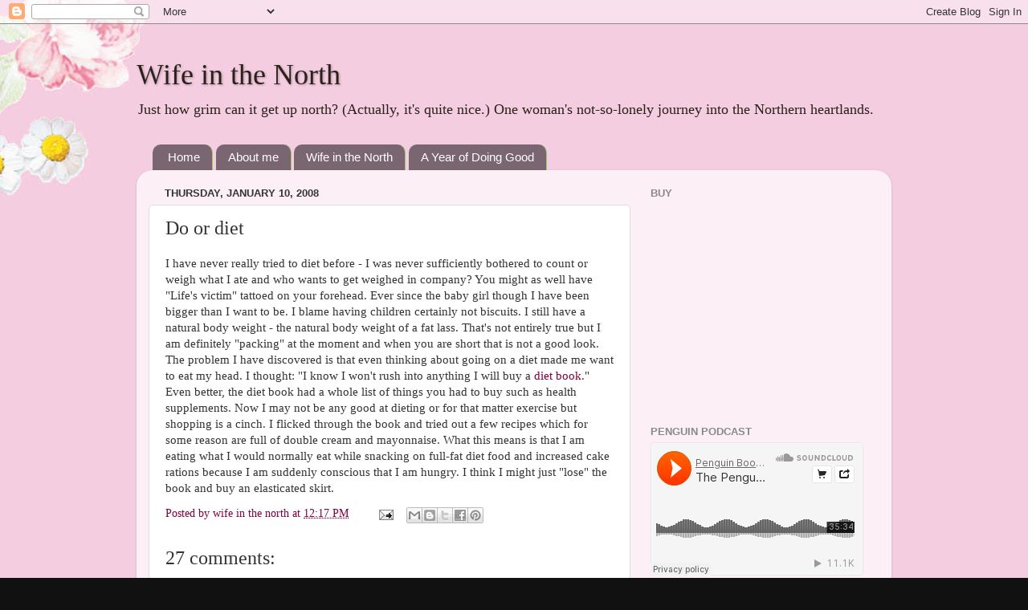

--- FILE ---
content_type: text/html; charset=UTF-8
request_url: http://www.wifeinthenorth.com/2008/01/do-or-diet.html?showComment=1200052920000
body_size: 19621
content:
<!DOCTYPE html>
<html class='v2' dir='ltr' lang='en-US'>
<head>
<link href='https://www.blogger.com/static/v1/widgets/335934321-css_bundle_v2.css' rel='stylesheet' type='text/css'/>
<meta content='width=1100' name='viewport'/>
<meta content='text/html; charset=UTF-8' http-equiv='Content-Type'/>
<meta content='blogger' name='generator'/>
<link href='http://www.wifeinthenorth.com/favicon.ico' rel='icon' type='image/x-icon'/>
<link href='http://www.wifeinthenorth.com/2008/01/do-or-diet.html' rel='canonical'/>
<link rel="alternate" type="application/atom+xml" title="Wife in the North - Atom" href="http://www.wifeinthenorth.com/feeds/posts/default" />
<link rel="alternate" type="application/rss+xml" title="Wife in the North - RSS" href="http://www.wifeinthenorth.com/feeds/posts/default?alt=rss" />
<link rel="service.post" type="application/atom+xml" title="Wife in the North - Atom" href="https://www.blogger.com/feeds/37400848/posts/default" />

<link rel="alternate" type="application/atom+xml" title="Wife in the North - Atom" href="http://www.wifeinthenorth.com/feeds/7351823459473739990/comments/default" />
<!--Can't find substitution for tag [blog.ieCssRetrofitLinks]-->
<meta content='http://www.wifeinthenorth.com/2008/01/do-or-diet.html' property='og:url'/>
<meta content='Do or diet' property='og:title'/>
<meta content='I have never really tried to diet before - I was never sufficiently bothered to count or weigh what I ate and who wants to get weighed in co...' property='og:description'/>
<title>Wife in the North: Do or diet</title>
<style id='page-skin-1' type='text/css'><!--
/*-----------------------------------------------
Blogger Template Style
Name:     Picture Window
Designer: Blogger
URL:      www.blogger.com
----------------------------------------------- */
/* Content
----------------------------------------------- */
body {
font: normal normal 15px 'Times New Roman', Times, FreeSerif, serif;
color: #333333;
background: #111111 url(http://3.bp.blogspot.com/-tyG9nozQPKA/UHLMuDI6rfI/AAAAAAAAAVo/mZarfTLUig0/s0/Final.jpg) repeat fixed top left;
}
html body .region-inner {
min-width: 0;
max-width: 100%;
width: auto;
}
.content-outer {
font-size: 90%;
}
a:link {
text-decoration:none;
color: #800040;
}
a:visited {
text-decoration:none;
color: #800040;
}
a:hover {
text-decoration:underline;
color: #33aaff;
}
.content-outer {
background: transparent none repeat scroll top left;
-moz-border-radius: 0;
-webkit-border-radius: 0;
-goog-ms-border-radius: 0;
border-radius: 0;
-moz-box-shadow: 0 0 0 rgba(0, 0, 0, .15);
-webkit-box-shadow: 0 0 0 rgba(0, 0, 0, .15);
-goog-ms-box-shadow: 0 0 0 rgba(0, 0, 0, .15);
box-shadow: 0 0 0 rgba(0, 0, 0, .15);
margin: 20px auto;
}
.content-inner {
padding: 0;
}
/* Header
----------------------------------------------- */
.header-outer {
background: transparent none repeat-x scroll top left;
_background-image: none;
color: #2a221a;
-moz-border-radius: 0;
-webkit-border-radius: 0;
-goog-ms-border-radius: 0;
border-radius: 0;
}
.Header img, .Header #header-inner {
-moz-border-radius: 0;
-webkit-border-radius: 0;
-goog-ms-border-radius: 0;
border-radius: 0;
}
.header-inner .Header .titlewrapper,
.header-inner .Header .descriptionwrapper {
padding-left: 0;
padding-right: 0;
}
.Header h1 {
font: normal normal 36px 'Times New Roman', Times, FreeSerif, serif;
text-shadow: 1px 1px 3px rgba(0, 0, 0, 0.3);
}
.Header h1 a {
color: #2a221a;
}
.Header .description {
font-size: 130%;
}
/* Tabs
----------------------------------------------- */
.tabs-inner {
margin: .5em 20px 0;
padding: 0;
}
.tabs-inner .section {
margin: 0;
}
.tabs-inner .widget ul {
padding: 0;
background: transparent none repeat scroll bottom;
-moz-border-radius: 0;
-webkit-border-radius: 0;
-goog-ms-border-radius: 0;
border-radius: 0;
}
.tabs-inner .widget li {
border: none;
}
.tabs-inner .widget li a {
display: inline-block;
padding: .5em 1em;
margin-right: .25em;
color: #ffffff;
font: normal normal 15px Arial, Tahoma, Helvetica, FreeSans, sans-serif;
-moz-border-radius: 10px 10px 0 0;
-webkit-border-top-left-radius: 10px;
-webkit-border-top-right-radius: 10px;
-goog-ms-border-radius: 10px 10px 0 0;
border-radius: 10px 10px 0 0;
background: transparent url(https://resources.blogblog.com/blogblog/data/1kt/transparent/black50.png) repeat scroll top left;
border-right: 1px solid #99cc66;
}
.tabs-inner .widget li:first-child a {
padding-left: 1.25em;
-moz-border-radius-topleft: 10px;
-moz-border-radius-bottomleft: 0;
-webkit-border-top-left-radius: 10px;
-webkit-border-bottom-left-radius: 0;
-goog-ms-border-top-left-radius: 10px;
-goog-ms-border-bottom-left-radius: 0;
border-top-left-radius: 10px;
border-bottom-left-radius: 0;
}
.tabs-inner .widget li.selected a,
.tabs-inner .widget li a:hover {
position: relative;
z-index: 1;
background: #99cc66 url(https://resources.blogblog.com/blogblog/data/1kt/transparent/white80.png) repeat scroll bottom;
color: #800040;
-moz-box-shadow: 0 0 3px rgba(0, 0, 0, .15);
-webkit-box-shadow: 0 0 3px rgba(0, 0, 0, .15);
-goog-ms-box-shadow: 0 0 3px rgba(0, 0, 0, .15);
box-shadow: 0 0 3px rgba(0, 0, 0, .15);
}
/* Headings
----------------------------------------------- */
h2 {
font: bold normal 13px Arial, Tahoma, Helvetica, FreeSans, sans-serif;
text-transform: uppercase;
color: #888888;
margin: .5em 0;
}
/* Main
----------------------------------------------- */
.main-outer {
background: transparent url(https://resources.blogblog.com/blogblog/data/1kt/transparent/white80.png) repeat scroll top left;
-moz-border-radius: 20px 20px 0 0;
-webkit-border-top-left-radius: 20px;
-webkit-border-top-right-radius: 20px;
-webkit-border-bottom-left-radius: 0;
-webkit-border-bottom-right-radius: 0;
-goog-ms-border-radius: 20px 20px 0 0;
border-radius: 20px 20px 0 0;
-moz-box-shadow: 0 1px 3px rgba(0, 0, 0, .15);
-webkit-box-shadow: 0 1px 3px rgba(0, 0, 0, .15);
-goog-ms-box-shadow: 0 1px 3px rgba(0, 0, 0, .15);
box-shadow: 0 1px 3px rgba(0, 0, 0, .15);
}
.main-inner {
padding: 15px 20px 20px;
}
.main-inner .column-center-inner {
padding: 0 0;
}
.main-inner .column-left-inner {
padding-left: 0;
}
.main-inner .column-right-inner {
padding-right: 0;
}
/* Posts
----------------------------------------------- */
h3.post-title {
margin: 0;
font: normal normal 24px 'Times New Roman', Times, FreeSerif, serif;
}
.comments h4 {
margin: 1em 0 0;
font: normal normal 24px 'Times New Roman', Times, FreeSerif, serif;
}
.date-header span {
color: #333333;
}
.post-outer {
background-color: #ffffff;
border: solid 1px #dddddd;
-moz-border-radius: 5px;
-webkit-border-radius: 5px;
border-radius: 5px;
-goog-ms-border-radius: 5px;
padding: 15px 20px;
margin: 0 -20px 20px;
}
.post-body {
line-height: 1.4;
font-size: 110%;
position: relative;
}
.post-header {
margin: 0 0 1.5em;
color: #800040;
line-height: 1.6;
}
.post-footer {
margin: .5em 0 0;
color: #800040;
line-height: 1.6;
}
#blog-pager {
font-size: 140%
}
#comments .comment-author {
padding-top: 1.5em;
border-top: dashed 1px #ccc;
border-top: dashed 1px rgba(128, 128, 128, .5);
background-position: 0 1.5em;
}
#comments .comment-author:first-child {
padding-top: 0;
border-top: none;
}
.avatar-image-container {
margin: .2em 0 0;
}
/* Comments
----------------------------------------------- */
.comments .comments-content .icon.blog-author {
background-repeat: no-repeat;
background-image: url([data-uri]);
}
.comments .comments-content .loadmore a {
border-top: 1px solid #33aaff;
border-bottom: 1px solid #33aaff;
}
.comments .continue {
border-top: 2px solid #33aaff;
}
/* Widgets
----------------------------------------------- */
.widget ul, .widget #ArchiveList ul.flat {
padding: 0;
list-style: none;
}
.widget ul li, .widget #ArchiveList ul.flat li {
border-top: dashed 1px #ccc;
border-top: dashed 1px rgba(128, 128, 128, .5);
}
.widget ul li:first-child, .widget #ArchiveList ul.flat li:first-child {
border-top: none;
}
.widget .post-body ul {
list-style: disc;
}
.widget .post-body ul li {
border: none;
}
/* Footer
----------------------------------------------- */
.footer-outer {
color:#cccccc;
background: transparent url(https://resources.blogblog.com/blogblog/data/1kt/transparent/black50.png) repeat scroll top left;
-moz-border-radius: 0 0 20px 20px;
-webkit-border-top-left-radius: 0;
-webkit-border-top-right-radius: 0;
-webkit-border-bottom-left-radius: 20px;
-webkit-border-bottom-right-radius: 20px;
-goog-ms-border-radius: 0 0 20px 20px;
border-radius: 0 0 20px 20px;
-moz-box-shadow: 0 1px 3px rgba(0, 0, 0, .15);
-webkit-box-shadow: 0 1px 3px rgba(0, 0, 0, .15);
-goog-ms-box-shadow: 0 1px 3px rgba(0, 0, 0, .15);
box-shadow: 0 1px 3px rgba(0, 0, 0, .15);
}
.footer-inner {
padding: 10px 20px 20px;
}
.footer-outer a {
color: #99ccee;
}
.footer-outer a:visited {
color: #77aaee;
}
.footer-outer a:hover {
color: #33aaff;
}
.footer-outer .widget h2 {
color: #aaaaaa;
}
/* Mobile
----------------------------------------------- */
html body.mobile {
height: auto;
}
html body.mobile {
min-height: 480px;
background-size: 100% auto;
}
.mobile .body-fauxcolumn-outer {
background: transparent none repeat scroll top left;
}
html .mobile .mobile-date-outer, html .mobile .blog-pager {
border-bottom: none;
background: transparent url(https://resources.blogblog.com/blogblog/data/1kt/transparent/white80.png) repeat scroll top left;
margin-bottom: 10px;
}
.mobile .date-outer {
background: transparent url(https://resources.blogblog.com/blogblog/data/1kt/transparent/white80.png) repeat scroll top left;
}
.mobile .header-outer, .mobile .main-outer,
.mobile .post-outer, .mobile .footer-outer {
-moz-border-radius: 0;
-webkit-border-radius: 0;
-goog-ms-border-radius: 0;
border-radius: 0;
}
.mobile .content-outer,
.mobile .main-outer,
.mobile .post-outer {
background: inherit;
border: none;
}
.mobile .content-outer {
font-size: 100%;
}
.mobile-link-button {
background-color: #800040;
}
.mobile-link-button a:link, .mobile-link-button a:visited {
color: #ffffff;
}
.mobile-index-contents {
color: #333333;
}
.mobile .tabs-inner .PageList .widget-content {
background: #99cc66 url(https://resources.blogblog.com/blogblog/data/1kt/transparent/white80.png) repeat scroll bottom;
color: #800040;
}
.mobile .tabs-inner .PageList .widget-content .pagelist-arrow {
border-left: 1px solid #99cc66;
}

--></style>
<style id='template-skin-1' type='text/css'><!--
body {
min-width: 940px;
}
.content-outer, .content-fauxcolumn-outer, .region-inner {
min-width: 940px;
max-width: 940px;
_width: 940px;
}
.main-inner .columns {
padding-left: 0;
padding-right: 310px;
}
.main-inner .fauxcolumn-center-outer {
left: 0;
right: 310px;
/* IE6 does not respect left and right together */
_width: expression(this.parentNode.offsetWidth -
parseInt("0") -
parseInt("310px") + 'px');
}
.main-inner .fauxcolumn-left-outer {
width: 0;
}
.main-inner .fauxcolumn-right-outer {
width: 310px;
}
.main-inner .column-left-outer {
width: 0;
right: 100%;
margin-left: -0;
}
.main-inner .column-right-outer {
width: 310px;
margin-right: -310px;
}
#layout {
min-width: 0;
}
#layout .content-outer {
min-width: 0;
width: 800px;
}
#layout .region-inner {
min-width: 0;
width: auto;
}
body#layout div.add_widget {
padding: 8px;
}
body#layout div.add_widget a {
margin-left: 32px;
}
--></style>
<style>
    body {background-image:url(http\:\/\/3.bp.blogspot.com\/-tyG9nozQPKA\/UHLMuDI6rfI\/AAAAAAAAAVo\/mZarfTLUig0\/s0\/Final.jpg);}
    
@media (max-width: 200px) { body {background-image:url(http\:\/\/3.bp.blogspot.com\/-tyG9nozQPKA\/UHLMuDI6rfI\/AAAAAAAAAVo\/mZarfTLUig0\/w200\/Final.jpg);}}
@media (max-width: 400px) and (min-width: 201px) { body {background-image:url(http\:\/\/3.bp.blogspot.com\/-tyG9nozQPKA\/UHLMuDI6rfI\/AAAAAAAAAVo\/mZarfTLUig0\/w400\/Final.jpg);}}
@media (max-width: 800px) and (min-width: 401px) { body {background-image:url(http\:\/\/3.bp.blogspot.com\/-tyG9nozQPKA\/UHLMuDI6rfI\/AAAAAAAAAVo\/mZarfTLUig0\/w800\/Final.jpg);}}
@media (max-width: 1200px) and (min-width: 801px) { body {background-image:url(http\:\/\/3.bp.blogspot.com\/-tyG9nozQPKA\/UHLMuDI6rfI\/AAAAAAAAAVo\/mZarfTLUig0\/w1200\/Final.jpg);}}
/* Last tag covers anything over one higher than the previous max-size cap. */
@media (min-width: 1201px) { body {background-image:url(http\:\/\/3.bp.blogspot.com\/-tyG9nozQPKA\/UHLMuDI6rfI\/AAAAAAAAAVo\/mZarfTLUig0\/w1600\/Final.jpg);}}
  </style>
<link href='https://www.blogger.com/dyn-css/authorization.css?targetBlogID=37400848&amp;zx=379bb1d2-e0e2-41de-a7e1-2b4ad7c93e46' media='none' onload='if(media!=&#39;all&#39;)media=&#39;all&#39;' rel='stylesheet'/><noscript><link href='https://www.blogger.com/dyn-css/authorization.css?targetBlogID=37400848&amp;zx=379bb1d2-e0e2-41de-a7e1-2b4ad7c93e46' rel='stylesheet'/></noscript>
<meta name='google-adsense-platform-account' content='ca-host-pub-1556223355139109'/>
<meta name='google-adsense-platform-domain' content='blogspot.com'/>

</head>
<body class='loading variant-open'>
<div class='navbar section' id='navbar' name='Navbar'><div class='widget Navbar' data-version='1' id='Navbar1'><script type="text/javascript">
    function setAttributeOnload(object, attribute, val) {
      if(window.addEventListener) {
        window.addEventListener('load',
          function(){ object[attribute] = val; }, false);
      } else {
        window.attachEvent('onload', function(){ object[attribute] = val; });
      }
    }
  </script>
<div id="navbar-iframe-container"></div>
<script type="text/javascript" src="https://apis.google.com/js/platform.js"></script>
<script type="text/javascript">
      gapi.load("gapi.iframes:gapi.iframes.style.bubble", function() {
        if (gapi.iframes && gapi.iframes.getContext) {
          gapi.iframes.getContext().openChild({
              url: 'https://www.blogger.com/navbar/37400848?po\x3d7351823459473739990\x26origin\x3dhttp://www.wifeinthenorth.com',
              where: document.getElementById("navbar-iframe-container"),
              id: "navbar-iframe"
          });
        }
      });
    </script><script type="text/javascript">
(function() {
var script = document.createElement('script');
script.type = 'text/javascript';
script.src = '//pagead2.googlesyndication.com/pagead/js/google_top_exp.js';
var head = document.getElementsByTagName('head')[0];
if (head) {
head.appendChild(script);
}})();
</script>
</div></div>
<div class='body-fauxcolumns'>
<div class='fauxcolumn-outer body-fauxcolumn-outer'>
<div class='cap-top'>
<div class='cap-left'></div>
<div class='cap-right'></div>
</div>
<div class='fauxborder-left'>
<div class='fauxborder-right'></div>
<div class='fauxcolumn-inner'>
</div>
</div>
<div class='cap-bottom'>
<div class='cap-left'></div>
<div class='cap-right'></div>
</div>
</div>
</div>
<div class='content'>
<div class='content-fauxcolumns'>
<div class='fauxcolumn-outer content-fauxcolumn-outer'>
<div class='cap-top'>
<div class='cap-left'></div>
<div class='cap-right'></div>
</div>
<div class='fauxborder-left'>
<div class='fauxborder-right'></div>
<div class='fauxcolumn-inner'>
</div>
</div>
<div class='cap-bottom'>
<div class='cap-left'></div>
<div class='cap-right'></div>
</div>
</div>
</div>
<div class='content-outer'>
<div class='content-cap-top cap-top'>
<div class='cap-left'></div>
<div class='cap-right'></div>
</div>
<div class='fauxborder-left content-fauxborder-left'>
<div class='fauxborder-right content-fauxborder-right'></div>
<div class='content-inner'>
<header>
<div class='header-outer'>
<div class='header-cap-top cap-top'>
<div class='cap-left'></div>
<div class='cap-right'></div>
</div>
<div class='fauxborder-left header-fauxborder-left'>
<div class='fauxborder-right header-fauxborder-right'></div>
<div class='region-inner header-inner'>
<div class='header section' id='header' name='Header'><div class='widget Header' data-version='1' id='Header1'>
<div id='header-inner'>
<div class='titlewrapper'>
<h1 class='title'>
<a href='http://www.wifeinthenorth.com/'>
Wife in the North
</a>
</h1>
</div>
<div class='descriptionwrapper'>
<p class='description'><span>Just how grim can it get up north? (Actually, it's quite nice.) One woman's not-so-lonely journey into the Northern heartlands.</span></p>
</div>
</div>
</div></div>
</div>
</div>
<div class='header-cap-bottom cap-bottom'>
<div class='cap-left'></div>
<div class='cap-right'></div>
</div>
</div>
</header>
<div class='tabs-outer'>
<div class='tabs-cap-top cap-top'>
<div class='cap-left'></div>
<div class='cap-right'></div>
</div>
<div class='fauxborder-left tabs-fauxborder-left'>
<div class='fauxborder-right tabs-fauxborder-right'></div>
<div class='region-inner tabs-inner'>
<div class='tabs section' id='crosscol' name='Cross-Column'><div class='widget PageList' data-version='1' id='PageList1'>
<h2>Pages</h2>
<div class='widget-content'>
<ul>
<li>
<a href='http://www.wifeinthenorth.com/'>Home</a>
</li>
<li>
<a href='http://www.wifeinthenorth.com/p/about.html'>About me</a>
</li>
<li>
<a href='http://www.wifeinthenorth.com/p/wife-in-north.html'>Wife in the North</a>
</li>
<li>
<a href='http://www.wifeinthenorth.com/p/a-year-of-doing-good.html'>A Year of Doing Good</a>
</li>
</ul>
<div class='clear'></div>
</div>
</div></div>
<div class='tabs no-items section' id='crosscol-overflow' name='Cross-Column 2'></div>
</div>
</div>
<div class='tabs-cap-bottom cap-bottom'>
<div class='cap-left'></div>
<div class='cap-right'></div>
</div>
</div>
<div class='main-outer'>
<div class='main-cap-top cap-top'>
<div class='cap-left'></div>
<div class='cap-right'></div>
</div>
<div class='fauxborder-left main-fauxborder-left'>
<div class='fauxborder-right main-fauxborder-right'></div>
<div class='region-inner main-inner'>
<div class='columns fauxcolumns'>
<div class='fauxcolumn-outer fauxcolumn-center-outer'>
<div class='cap-top'>
<div class='cap-left'></div>
<div class='cap-right'></div>
</div>
<div class='fauxborder-left'>
<div class='fauxborder-right'></div>
<div class='fauxcolumn-inner'>
</div>
</div>
<div class='cap-bottom'>
<div class='cap-left'></div>
<div class='cap-right'></div>
</div>
</div>
<div class='fauxcolumn-outer fauxcolumn-left-outer'>
<div class='cap-top'>
<div class='cap-left'></div>
<div class='cap-right'></div>
</div>
<div class='fauxborder-left'>
<div class='fauxborder-right'></div>
<div class='fauxcolumn-inner'>
</div>
</div>
<div class='cap-bottom'>
<div class='cap-left'></div>
<div class='cap-right'></div>
</div>
</div>
<div class='fauxcolumn-outer fauxcolumn-right-outer'>
<div class='cap-top'>
<div class='cap-left'></div>
<div class='cap-right'></div>
</div>
<div class='fauxborder-left'>
<div class='fauxborder-right'></div>
<div class='fauxcolumn-inner'>
</div>
</div>
<div class='cap-bottom'>
<div class='cap-left'></div>
<div class='cap-right'></div>
</div>
</div>
<!-- corrects IE6 width calculation -->
<div class='columns-inner'>
<div class='column-center-outer'>
<div class='column-center-inner'>
<div class='main section' id='main' name='Main'><div class='widget Blog' data-version='1' id='Blog1'>
<div class='blog-posts hfeed'>

          <div class="date-outer">
        
<h2 class='date-header'><span>Thursday, January 10, 2008</span></h2>

          <div class="date-posts">
        
<div class='post-outer'>
<div class='post hentry uncustomized-post-template' itemprop='blogPost' itemscope='itemscope' itemtype='http://schema.org/BlogPosting'>
<meta content='37400848' itemprop='blogId'/>
<meta content='7351823459473739990' itemprop='postId'/>
<a name='7351823459473739990'></a>
<h3 class='post-title entry-title' itemprop='name'>
Do or diet
</h3>
<div class='post-header'>
<div class='post-header-line-1'></div>
</div>
<div class='post-body entry-content' id='post-body-7351823459473739990' itemprop='description articleBody'>
I have never really tried to diet before - I was never sufficiently bothered to count or weigh what I ate and who wants to get weighed in company? You might as well have "Life's victim" tattoed on your forehead. Ever since the baby girl though I have been bigger than I want to be. I blame having children certainly not biscuits. I still have a natural body weight - the natural body weight of a fat lass. That's not entirely true but I am definitely "packing" at the moment and when you are short that is not a good look. The problem I have discovered is that even thinking about going on a diet made me want to eat my head. I thought: "I know I won't rush into anything I will buy a<a href="http://www.pig2twig.co.uk/"> diet book</a>." Even better, the diet book had a whole list of things you had to buy such as health supplements. Now I may not be any good at dieting or for that matter exercise but shopping is a cinch. I flicked through the book and tried out a few recipes which for some reason are full of double cream and mayonnaise. What this means is that I am eating what I would normally eat while snacking on full-fat diet food and increased cake rations because I am suddenly conscious that I am hungry. I think I might just "lose" the book and buy an elasticated skirt.
<div style='clear: both;'></div>
</div>
<div class='post-footer'>
<div class='post-footer-line post-footer-line-1'>
<span class='post-author vcard'>
Posted by
<span class='fn' itemprop='author' itemscope='itemscope' itemtype='http://schema.org/Person'>
<meta content='https://www.blogger.com/profile/15227214647512546906' itemprop='url'/>
<a class='g-profile' href='https://www.blogger.com/profile/15227214647512546906' rel='author' title='author profile'>
<span itemprop='name'>wife in the north</span>
</a>
</span>
</span>
<span class='post-timestamp'>
at
<meta content='http://www.wifeinthenorth.com/2008/01/do-or-diet.html' itemprop='url'/>
<a class='timestamp-link' href='http://www.wifeinthenorth.com/2008/01/do-or-diet.html' rel='bookmark' title='permanent link'><abbr class='published' itemprop='datePublished' title='2008-01-10T12:17:00Z'>12:17 PM</abbr></a>
</span>
<span class='post-comment-link'>
</span>
<span class='post-icons'>
<span class='item-action'>
<a href='https://www.blogger.com/email-post/37400848/7351823459473739990' title='Email Post'>
<img alt='' class='icon-action' height='13' src='https://resources.blogblog.com/img/icon18_email.gif' width='18'/>
</a>
</span>
<span class='item-control blog-admin pid-997708808'>
<a href='https://www.blogger.com/post-edit.g?blogID=37400848&postID=7351823459473739990&from=pencil' title='Edit Post'>
<img alt='' class='icon-action' height='18' src='https://resources.blogblog.com/img/icon18_edit_allbkg.gif' width='18'/>
</a>
</span>
</span>
<div class='post-share-buttons goog-inline-block'>
<a class='goog-inline-block share-button sb-email' href='https://www.blogger.com/share-post.g?blogID=37400848&postID=7351823459473739990&target=email' target='_blank' title='Email This'><span class='share-button-link-text'>Email This</span></a><a class='goog-inline-block share-button sb-blog' href='https://www.blogger.com/share-post.g?blogID=37400848&postID=7351823459473739990&target=blog' onclick='window.open(this.href, "_blank", "height=270,width=475"); return false;' target='_blank' title='BlogThis!'><span class='share-button-link-text'>BlogThis!</span></a><a class='goog-inline-block share-button sb-twitter' href='https://www.blogger.com/share-post.g?blogID=37400848&postID=7351823459473739990&target=twitter' target='_blank' title='Share to X'><span class='share-button-link-text'>Share to X</span></a><a class='goog-inline-block share-button sb-facebook' href='https://www.blogger.com/share-post.g?blogID=37400848&postID=7351823459473739990&target=facebook' onclick='window.open(this.href, "_blank", "height=430,width=640"); return false;' target='_blank' title='Share to Facebook'><span class='share-button-link-text'>Share to Facebook</span></a><a class='goog-inline-block share-button sb-pinterest' href='https://www.blogger.com/share-post.g?blogID=37400848&postID=7351823459473739990&target=pinterest' target='_blank' title='Share to Pinterest'><span class='share-button-link-text'>Share to Pinterest</span></a>
</div>
</div>
<div class='post-footer-line post-footer-line-2'>
<span class='post-labels'>
</span>
</div>
<div class='post-footer-line post-footer-line-3'>
<span class='post-location'>
</span>
</div>
</div>
</div>
<div class='comments' id='comments'>
<a name='comments'></a>
<h4>27 comments:</h4>
<div id='Blog1_comments-block-wrapper'>
<dl class='' id='comments-block'>
<dt class='comment-author blogger-comment-icon' id='c4015926953580010427'>
<a name='c4015926953580010427'></a>
<a href='https://www.blogger.com/profile/11922161971821380803' rel='nofollow'>Newmania</a>
said...
</dt>
<dd class='comment-body' id='Blog1_cmt-4015926953580010427'>
<p>
Should I diet or not?  Its a bit Phillipa Space isn`t it ? I thought you looked rather elegant in the pictures I saw of you ,perched on a rock with wellies.<BR/>I have the body of a weight-lifting Greek god myself so its not a problem .
</p>
</dd>
<dd class='comment-footer'>
<span class='comment-timestamp'>
<a href='http://www.wifeinthenorth.com/2008/01/do-or-diet.html?showComment=1199972340000#c4015926953580010427' title='comment permalink'>
1:39 PM
</a>
<span class='item-control blog-admin pid-1187788153'>
<a class='comment-delete' href='https://www.blogger.com/comment/delete/37400848/4015926953580010427' title='Delete Comment'>
<img src='https://resources.blogblog.com/img/icon_delete13.gif'/>
</a>
</span>
</span>
</dd>
<dt class='comment-author blogger-comment-icon' id='c3080108761838037056'>
<a name='c3080108761838037056'></a>
<a href='https://www.blogger.com/profile/01365562754859033869' rel='nofollow'>softinthehead</a>
said...
</dt>
<dd class='comment-body' id='Blog1_cmt-3080108761838037056'>
<p>
Loved your comment about "eating your head" - Oh how I can relate.  The minute I am "on a diet", I am suddenly thinking about food 24/7, I'm just using more brain power and not eating any less because usually I don't think about it, I just eat it.
</p>
</dd>
<dd class='comment-footer'>
<span class='comment-timestamp'>
<a href='http://www.wifeinthenorth.com/2008/01/do-or-diet.html?showComment=1199972700000#c3080108761838037056' title='comment permalink'>
1:45 PM
</a>
<span class='item-control blog-admin pid-924865743'>
<a class='comment-delete' href='https://www.blogger.com/comment/delete/37400848/3080108761838037056' title='Delete Comment'>
<img src='https://resources.blogblog.com/img/icon_delete13.gif'/>
</a>
</span>
</span>
</dd>
<dt class='comment-author blogger-comment-icon' id='c3270946315227714032'>
<a name='c3270946315227714032'></a>
<a href='https://www.blogger.com/profile/07577409248867401730' rel='nofollow'>sunshine</a>
said...
</dt>
<dd class='comment-body' id='Blog1_cmt-3270946315227714032'>
<p>
The best way to lose weight really is to write down every morsel you put in your mouth.  But it really is hard to write with chocolate in one hand and peanut butter crackers in the other!
</p>
</dd>
<dd class='comment-footer'>
<span class='comment-timestamp'>
<a href='http://www.wifeinthenorth.com/2008/01/do-or-diet.html?showComment=1199975040000#c3270946315227714032' title='comment permalink'>
2:24 PM
</a>
<span class='item-control blog-admin pid-506715163'>
<a class='comment-delete' href='https://www.blogger.com/comment/delete/37400848/3270946315227714032' title='Delete Comment'>
<img src='https://resources.blogblog.com/img/icon_delete13.gif'/>
</a>
</span>
</span>
</dd>
<dt class='comment-author anon-comment-icon' id='c6704024952087915671'>
<a name='c6704024952087915671'></a>
Anonymous
said...
</dt>
<dd class='comment-body' id='Blog1_cmt-6704024952087915671'>
<p>
I say "do".  Who wants to give up chocolate anyway?!<BR/><BR/>Crystal xx
</p>
</dd>
<dd class='comment-footer'>
<span class='comment-timestamp'>
<a href='http://www.wifeinthenorth.com/2008/01/do-or-diet.html?showComment=1199982120000#c6704024952087915671' title='comment permalink'>
4:22 PM
</a>
<span class='item-control blog-admin pid-1352062023'>
<a class='comment-delete' href='https://www.blogger.com/comment/delete/37400848/6704024952087915671' title='Delete Comment'>
<img src='https://resources.blogblog.com/img/icon_delete13.gif'/>
</a>
</span>
</span>
</dd>
<dt class='comment-author blogger-comment-icon' id='c1585031455338315255'>
<a name='c1585031455338315255'></a>
<a href='https://www.blogger.com/profile/12685252628734838159' rel='nofollow'>aims</a>
said...
</dt>
<dd class='comment-body' id='Blog1_cmt-1585031455338315255'>
<p>
Isn't it amazing how the words January 1st can make us feel so conscious about the way we look?
</p>
</dd>
<dd class='comment-footer'>
<span class='comment-timestamp'>
<a href='http://www.wifeinthenorth.com/2008/01/do-or-diet.html?showComment=1199983140000#c1585031455338315255' title='comment permalink'>
4:39 PM
</a>
<span class='item-control blog-admin pid-846170989'>
<a class='comment-delete' href='https://www.blogger.com/comment/delete/37400848/1585031455338315255' title='Delete Comment'>
<img src='https://resources.blogblog.com/img/icon_delete13.gif'/>
</a>
</span>
</span>
</dd>
<dt class='comment-author anon-comment-icon' id='c5190861169030960718'>
<a name='c5190861169030960718'></a>
Anonymous
said...
</dt>
<dd class='comment-body' id='Blog1_cmt-5190861169030960718'>
<p>
Pull yourself together. Do you want to be called lardy thighs for the rest of your life?
</p>
</dd>
<dd class='comment-footer'>
<span class='comment-timestamp'>
<a href='http://www.wifeinthenorth.com/2008/01/do-or-diet.html?showComment=1199999160000#c5190861169030960718' title='comment permalink'>
9:06 PM
</a>
<span class='item-control blog-admin pid-1352062023'>
<a class='comment-delete' href='https://www.blogger.com/comment/delete/37400848/5190861169030960718' title='Delete Comment'>
<img src='https://resources.blogblog.com/img/icon_delete13.gif'/>
</a>
</span>
</span>
</dd>
<dt class='comment-author anon-comment-icon' id='c8445782120200941358'>
<a name='c8445782120200941358'></a>
Anonymous
said...
</dt>
<dd class='comment-body' id='Blog1_cmt-8445782120200941358'>
<p>
Pull yourself together. Do you want to be called lardy thighs for the rest of your life?
</p>
</dd>
<dd class='comment-footer'>
<span class='comment-timestamp'>
<a href='http://www.wifeinthenorth.com/2008/01/do-or-diet.html?showComment=1199999160001#c8445782120200941358' title='comment permalink'>
9:06 PM
</a>
<span class='item-control blog-admin pid-1352062023'>
<a class='comment-delete' href='https://www.blogger.com/comment/delete/37400848/8445782120200941358' title='Delete Comment'>
<img src='https://resources.blogblog.com/img/icon_delete13.gif'/>
</a>
</span>
</span>
</dd>
<dt class='comment-author blogger-comment-icon' id='c8832311317047572227'>
<a name='c8832311317047572227'></a>
<a href='https://www.blogger.com/profile/07277450057243928790' rel='nofollow'>Swearing Mother</a>
said...
</dt>
<dd class='comment-body' id='Blog1_cmt-8832311317047572227'>
<p>
Don't diet, just eat from a smaller plate (and don't fill it up twice like I did).   Stop eating the kids leftovers and start wearing glasses.  You may wonder why I mention glasses, but if you only have one pair you will spend most of your waking hours leaping up and downstairs, to and fro from your handbag to your bedside table, because you won't ever be able to find the bloody things. The pounds will simply fall off with the amount of exercise you will be getting.  If  you don't need real specs, just get some with plain glass for the purpose of this exercise plan.<BR/><BR/>On no account put the specs round your neck on a chain.  That would spoil everything.
</p>
</dd>
<dd class='comment-footer'>
<span class='comment-timestamp'>
<a href='http://www.wifeinthenorth.com/2008/01/do-or-diet.html?showComment=1200003720000#c8832311317047572227' title='comment permalink'>
10:22 PM
</a>
<span class='item-control blog-admin pid-2099563638'>
<a class='comment-delete' href='https://www.blogger.com/comment/delete/37400848/8832311317047572227' title='Delete Comment'>
<img src='https://resources.blogblog.com/img/icon_delete13.gif'/>
</a>
</span>
</span>
</dd>
<dt class='comment-author blogger-comment-icon' id='c7611564082487375619'>
<a name='c7611564082487375619'></a>
<a href='https://www.blogger.com/profile/17798190669591053390' rel='nofollow'>Expat mum</a>
said...
</dt>
<dd class='comment-body' id='Blog1_cmt-7611564082487375619'>
<p>
Just make sure you are really, really busy. I'm not talking about the usual wife, mother, worker busy - get yourself a project with a deadline. Not only will that have you working so hard you won't realise it's 3pm and you haven't had lunch, but you'll be waking up first thing in the morning with anxiety runs. Suggested projects include any kind of book deadline, (even though they then spend another year farting around with it), school fundraising projects (even though other parents never respect the deadlines), and organising any kind of elaborate party (as the date doesn't change.)
</p>
</dd>
<dd class='comment-footer'>
<span class='comment-timestamp'>
<a href='http://www.wifeinthenorth.com/2008/01/do-or-diet.html?showComment=1200022140000#c7611564082487375619' title='comment permalink'>
3:29 AM
</a>
<span class='item-control blog-admin pid-1352970398'>
<a class='comment-delete' href='https://www.blogger.com/comment/delete/37400848/7611564082487375619' title='Delete Comment'>
<img src='https://resources.blogblog.com/img/icon_delete13.gif'/>
</a>
</span>
</span>
</dd>
<dt class='comment-author blogger-comment-icon' id='c329671917533621358'>
<a name='c329671917533621358'></a>
<a href='https://www.blogger.com/profile/11363365731494419323' rel='nofollow'>Claire</a>
said...
</dt>
<dd class='comment-body' id='Blog1_cmt-329671917533621358'>
<p>
Was looking for a book on the Tate Britain in WH Smiths yesterday and all I could find were row upon row of diet books... then one caught my eye, whose title I wish I'd thought of ... it was called 'Get up off Your Fat Arse and Lose that Weight' or something similar. My kind of book I fear.
</p>
</dd>
<dd class='comment-footer'>
<span class='comment-timestamp'>
<a href='http://www.wifeinthenorth.com/2008/01/do-or-diet.html?showComment=1200040800000#c329671917533621358' title='comment permalink'>
8:40 AM
</a>
<span class='item-control blog-admin pid-575140364'>
<a class='comment-delete' href='https://www.blogger.com/comment/delete/37400848/329671917533621358' title='Delete Comment'>
<img src='https://resources.blogblog.com/img/icon_delete13.gif'/>
</a>
</span>
</span>
</dd>
<dt class='comment-author blogger-comment-icon' id='c5918463330037488625'>
<a name='c5918463330037488625'></a>
<a href='https://www.blogger.com/profile/03410656699815679312' rel='nofollow'>Whispering Walls</a>
said...
</dt>
<dd class='comment-body' id='Blog1_cmt-5918463330037488625'>
<p>
Liz Hurley swears by the cabbage soup diet. Jerry Hall always said that a diet of grapefruits and boiled eggs for 3 days was a great way to shed inches before a shoot...(don't think she meant your kind of shoots)
</p>
</dd>
<dd class='comment-footer'>
<span class='comment-timestamp'>
<a href='http://www.wifeinthenorth.com/2008/01/do-or-diet.html?showComment=1200051360000#c5918463330037488625' title='comment permalink'>
11:36 AM
</a>
<span class='item-control blog-admin pid-133649444'>
<a class='comment-delete' href='https://www.blogger.com/comment/delete/37400848/5918463330037488625' title='Delete Comment'>
<img src='https://resources.blogblog.com/img/icon_delete13.gif'/>
</a>
</span>
</span>
</dd>
<dt class='comment-author blogger-comment-icon' id='c232854290492486125'>
<a name='c232854290492486125'></a>
<a href='https://www.blogger.com/profile/12937407254161207915' rel='nofollow'>occasional northerner</a>
said...
</dt>
<dd class='comment-body' id='Blog1_cmt-232854290492486125'>
<p>
I resort in January to smoked salmon and mineral water.  It works, but costs!
</p>
</dd>
<dd class='comment-footer'>
<span class='comment-timestamp'>
<a href='http://www.wifeinthenorth.com/2008/01/do-or-diet.html?showComment=1200052920000#c232854290492486125' title='comment permalink'>
12:02 PM
</a>
<span class='item-control blog-admin pid-2108951058'>
<a class='comment-delete' href='https://www.blogger.com/comment/delete/37400848/232854290492486125' title='Delete Comment'>
<img src='https://resources.blogblog.com/img/icon_delete13.gif'/>
</a>
</span>
</span>
</dd>
<dt class='comment-author blogger-comment-icon' id='c2187214848723857434'>
<a name='c2187214848723857434'></a>
<a href='https://www.blogger.com/profile/08048222718923781370' rel='nofollow'>Miss A</a>
said...
</dt>
<dd class='comment-body' id='Blog1_cmt-2187214848723857434'>
<p>
Love your blog! Interesting ideas about dieting. I am trying to eat 5 portions of fruit and veg a day and finding that hard, never mind actually having all the other stuff to think about too...have linked to you btw, hope that is ok! :))
</p>
</dd>
<dd class='comment-footer'>
<span class='comment-timestamp'>
<a href='http://www.wifeinthenorth.com/2008/01/do-or-diet.html?showComment=1200061920000#c2187214848723857434' title='comment permalink'>
2:32 PM
</a>
<span class='item-control blog-admin pid-838395339'>
<a class='comment-delete' href='https://www.blogger.com/comment/delete/37400848/2187214848723857434' title='Delete Comment'>
<img src='https://resources.blogblog.com/img/icon_delete13.gif'/>
</a>
</span>
</span>
</dd>
<dt class='comment-author blogger-comment-icon' id='c1772394026166367710'>
<a name='c1772394026166367710'></a>
<a href='https://www.blogger.com/profile/05668499644450303275' rel='nofollow'>Nicole</a>
said...
</dt>
<dd class='comment-body' id='Blog1_cmt-1772394026166367710'>
<p>
I suffer from exactly the same dieting related hunger pangs. Whats worse- when I was at uni and lived with a house full of dieting girls, I felt it necessary to eat for 4! Baby weight has forced me to deal with my former revulsion for diets, but I've developed my own coping techniques. <BR/>Diets are now always begun with the mantra "Every good thing counts." That means I am not allowed to diminish what small gains I may make in a day; every time I choose a carrot for a piece of a cake, its a success. Eventually, I figure, lots of small habits will build up, and when stacked end to end, they will make a healthy life. <BR/>But I'll just start with baby steps.
</p>
</dd>
<dd class='comment-footer'>
<span class='comment-timestamp'>
<a href='http://www.wifeinthenorth.com/2008/01/do-or-diet.html?showComment=1200062220000#c1772394026166367710' title='comment permalink'>
2:37 PM
</a>
<span class='item-control blog-admin pid-1265123075'>
<a class='comment-delete' href='https://www.blogger.com/comment/delete/37400848/1772394026166367710' title='Delete Comment'>
<img src='https://resources.blogblog.com/img/icon_delete13.gif'/>
</a>
</span>
</span>
</dd>
<dt class='comment-author blogger-comment-icon' id='c1907040952208979522'>
<a name='c1907040952208979522'></a>
<a href='https://www.blogger.com/profile/17644636690850127781' rel='nofollow'>@themill</a>
said...
</dt>
<dd class='comment-body' id='Blog1_cmt-1907040952208979522'>
<p>
You could always go for the beige chinos and over sized t-shirt look....
</p>
</dd>
<dd class='comment-footer'>
<span class='comment-timestamp'>
<a href='http://www.wifeinthenorth.com/2008/01/do-or-diet.html?showComment=1200070740000#c1907040952208979522' title='comment permalink'>
4:59 PM
</a>
<span class='item-control blog-admin pid-2090102608'>
<a class='comment-delete' href='https://www.blogger.com/comment/delete/37400848/1907040952208979522' title='Delete Comment'>
<img src='https://resources.blogblog.com/img/icon_delete13.gif'/>
</a>
</span>
</span>
</dd>
<dt class='comment-author blogger-comment-icon' id='c2048819634637472443'>
<a name='c2048819634637472443'></a>
<a href='https://www.blogger.com/profile/09544494033981606866' rel='nofollow'>Daniel</a>
said...
</dt>
<dd class='comment-body' id='Blog1_cmt-2048819634637472443'>
<p>
Dear Mrs. Wife-in-the-North<BR/><BR/>I haven't been following your blog for a while, what with the holidays, Thanksgiving, Christmas, New Years; I am so glad it is all over and can at last get back to plain, old, boring life.  They should pass a law: the holidays are held every four years, like the Olympics.<BR/><BR/>Being an American, I think I speak authoritatively on fat.  We are only 6 percent of the world population, but we have 98% of the world's fat.  (I just made that up, it seemed like a good statistic).<BR/><BR/>To be thin and stay thin, you just plain can't eat much.  Sigh; the sad truth (burp).
</p>
</dd>
<dd class='comment-footer'>
<span class='comment-timestamp'>
<a href='http://www.wifeinthenorth.com/2008/01/do-or-diet.html?showComment=1200077340000#c2048819634637472443' title='comment permalink'>
6:49 PM
</a>
<span class='item-control blog-admin pid-1768668722'>
<a class='comment-delete' href='https://www.blogger.com/comment/delete/37400848/2048819634637472443' title='Delete Comment'>
<img src='https://resources.blogblog.com/img/icon_delete13.gif'/>
</a>
</span>
</span>
</dd>
<dt class='comment-author blogger-comment-icon' id='c1547332690689007579'>
<a name='c1547332690689007579'></a>
<a href='https://www.blogger.com/profile/01393632664229091877' rel='nofollow'>The Draughtsman</a>
said...
</dt>
<dd class='comment-body' id='Blog1_cmt-1547332690689007579'>
<p>
All this diet stuff is pure propaganda. Just divvent bothah with it. Take a few walks around Kyloe Crags or along the dunes at Bamburgh. It'll keep you trim and you might enjoy it. No guilt needed.
</p>
</dd>
<dd class='comment-footer'>
<span class='comment-timestamp'>
<a href='http://www.wifeinthenorth.com/2008/01/do-or-diet.html?showComment=1200080640000#c1547332690689007579' title='comment permalink'>
7:44 PM
</a>
<span class='item-control blog-admin pid-376226468'>
<a class='comment-delete' href='https://www.blogger.com/comment/delete/37400848/1547332690689007579' title='Delete Comment'>
<img src='https://resources.blogblog.com/img/icon_delete13.gif'/>
</a>
</span>
</span>
</dd>
<dt class='comment-author blogger-comment-icon' id='c350303347852348409'>
<a name='c350303347852348409'></a>
<a href='https://www.blogger.com/profile/12130398756223000765' rel='nofollow'>www.retiredandcrazy.com</a>
said...
</dt>
<dd class='comment-body' id='Blog1_cmt-350303347852348409'>
<p>
I like to call my diet "sensible eating", but which ever way you stack it up it's purgatory.  Last night I had a break out and ate  Thorntons toffees.  <BR/><BR/>Now I hate myself, so to feel better I'm going out to a lardy bloater lunch.  <BR/><BR/>PS - don't knock elasticated waists.
</p>
</dd>
<dd class='comment-footer'>
<span class='comment-timestamp'>
<a href='http://www.wifeinthenorth.com/2008/01/do-or-diet.html?showComment=1200127320000#c350303347852348409' title='comment permalink'>
8:42 AM
</a>
<span class='item-control blog-admin pid-306258989'>
<a class='comment-delete' href='https://www.blogger.com/comment/delete/37400848/350303347852348409' title='Delete Comment'>
<img src='https://resources.blogblog.com/img/icon_delete13.gif'/>
</a>
</span>
</span>
</dd>
<dt class='comment-author blogger-comment-icon' id='c758584570820124887'>
<a name='c758584570820124887'></a>
<a href='https://www.blogger.com/profile/07324785503053152578' rel='nofollow'>FjordLine</a>
said...
</dt>
<dd class='comment-body' id='Blog1_cmt-758584570820124887'>
<p>
It's a simple equation- what you eat versus what you burn off.<BR/>A doctor was quoted as saying to fat patients who complained of slow metabolism that there are NO fat people in famine-stricken areas.<BR/>Personally, I favour the Atkins approach, with fish as protein rather than meat, and lots of walking. mimi not mike
</p>
</dd>
<dd class='comment-footer'>
<span class='comment-timestamp'>
<a href='http://www.wifeinthenorth.com/2008/01/do-or-diet.html?showComment=1200154980000#c758584570820124887' title='comment permalink'>
4:23 PM
</a>
<span class='item-control blog-admin pid-711068086'>
<a class='comment-delete' href='https://www.blogger.com/comment/delete/37400848/758584570820124887' title='Delete Comment'>
<img src='https://resources.blogblog.com/img/icon_delete13.gif'/>
</a>
</span>
</span>
</dd>
<dt class='comment-author blogger-comment-icon' id='c2887795687721498346'>
<a name='c2887795687721498346'></a>
<a href='https://www.blogger.com/profile/17912659592484055741' rel='nofollow'>Mopsa</a>
said...
</dt>
<dd class='comment-body' id='Blog1_cmt-2887795687721498346'>
<p>
Personally I think manufacturers of PCs should make the mouse REALLY HEAVY and the keyboard keys should be like pounding lead weights (remember manual typewriters?).  Then all us bloggers could lose a few cals as we put our best and worst thoughts into the virtual ether.
</p>
</dd>
<dd class='comment-footer'>
<span class='comment-timestamp'>
<a href='http://www.wifeinthenorth.com/2008/01/do-or-diet.html?showComment=1200240480000#c2887795687721498346' title='comment permalink'>
4:08 PM
</a>
<span class='item-control blog-admin pid-2030883381'>
<a class='comment-delete' href='https://www.blogger.com/comment/delete/37400848/2887795687721498346' title='Delete Comment'>
<img src='https://resources.blogblog.com/img/icon_delete13.gif'/>
</a>
</span>
</span>
</dd>
<dt class='comment-author blogger-comment-icon' id='c7725259357179050198'>
<a name='c7725259357179050198'></a>
<a href='https://www.blogger.com/profile/10631525119816074013' rel='nofollow'>Pig in the Kitchen</a>
said...
</dt>
<dd class='comment-body' id='Blog1_cmt-7725259357179050198'>
<p>
a gastric band should do it.  There's bound to be an 'as new' one on ebay
</p>
</dd>
<dd class='comment-footer'>
<span class='comment-timestamp'>
<a href='http://www.wifeinthenorth.com/2008/01/do-or-diet.html?showComment=1200254580000#c7725259357179050198' title='comment permalink'>
8:03 PM
</a>
<span class='item-control blog-admin pid-160263636'>
<a class='comment-delete' href='https://www.blogger.com/comment/delete/37400848/7725259357179050198' title='Delete Comment'>
<img src='https://resources.blogblog.com/img/icon_delete13.gif'/>
</a>
</span>
</span>
</dd>
<dt class='comment-author blogger-comment-icon' id='c6961374229293112807'>
<a name='c6961374229293112807'></a>
<a href='https://www.blogger.com/profile/15790847146645006254' rel='nofollow'>merry weather</a>
said...
</dt>
<dd class='comment-body' id='Blog1_cmt-6961374229293112807'>
<p>
For me, losing weight after a baby at 40, has been not about diets but about getting unbroken nights sleep... Packing? Surely not wifey :)
</p>
</dd>
<dd class='comment-footer'>
<span class='comment-timestamp'>
<a href='http://www.wifeinthenorth.com/2008/01/do-or-diet.html?showComment=1200263820000#c6961374229293112807' title='comment permalink'>
10:37 PM
</a>
<span class='item-control blog-admin pid-1162907367'>
<a class='comment-delete' href='https://www.blogger.com/comment/delete/37400848/6961374229293112807' title='Delete Comment'>
<img src='https://resources.blogblog.com/img/icon_delete13.gif'/>
</a>
</span>
</span>
</dd>
<dt class='comment-author blogger-comment-icon' id='c4645304466518956157'>
<a name='c4645304466518956157'></a>
<a href='https://www.blogger.com/profile/00993473608935875834' rel='nofollow'>Penny Pincher</a>
said...
</dt>
<dd class='comment-body' id='Blog1_cmt-4645304466518956157'>
<p>
If Liz Hurley does swear by the cabbage soup diet it's no wonder she has no friends
</p>
</dd>
<dd class='comment-footer'>
<span class='comment-timestamp'>
<a href='http://www.wifeinthenorth.com/2008/01/do-or-diet.html?showComment=1200330120000#c4645304466518956157' title='comment permalink'>
5:02 PM
</a>
<span class='item-control blog-admin pid-1495115820'>
<a class='comment-delete' href='https://www.blogger.com/comment/delete/37400848/4645304466518956157' title='Delete Comment'>
<img src='https://resources.blogblog.com/img/icon_delete13.gif'/>
</a>
</span>
</span>
</dd>
<dt class='comment-author blogger-comment-icon' id='c2578541813805958630'>
<a name='c2578541813805958630'></a>
<a href='https://www.blogger.com/profile/18288304750380000477' rel='nofollow'>Sarah</a>
said...
</dt>
<dd class='comment-body' id='Blog1_cmt-2578541813805958630'>
<p>
My mate swears by 'I can make you thin' by Paul McEnna. She lost alot of weight. her kids are both fairly mature, compared to yourself- I lived on chocolate incentives, and a good strong cup of coffee, about six o'clock, to get me through to bedtime (the childrens' not mine). This lasted till the kids were both sleeping through the night.<BR/>Then again, I have always been a tad 'chunky'- call me 'curvy' these days, because Trinny & Susannah do.<BR/>There is always the way of the fitness DVD. If you don't mind the postie leering at you in your plimsoles as you slip across the floor in pools of your own sweat.
</p>
</dd>
<dd class='comment-footer'>
<span class='comment-timestamp'>
<a href='http://www.wifeinthenorth.com/2008/01/do-or-diet.html?showComment=1200507900000#c2578541813805958630' title='comment permalink'>
6:25 PM
</a>
<span class='item-control blog-admin pid-514166709'>
<a class='comment-delete' href='https://www.blogger.com/comment/delete/37400848/2578541813805958630' title='Delete Comment'>
<img src='https://resources.blogblog.com/img/icon_delete13.gif'/>
</a>
</span>
</span>
</dd>
<dt class='comment-author blogger-comment-icon' id='c4022050773668230029'>
<a name='c4022050773668230029'></a>
<a href='https://www.blogger.com/profile/17630155343128464902' rel='nofollow'>patsy</a>
said...
</dt>
<dd class='comment-body' id='Blog1_cmt-4022050773668230029'>
<p>
No wonder Jerry lost Mick if she ate all those eggs to lose weight.<BR/> I'm with Mr Jagger on this one, can't stand the ghastly things, no matter how free range they are. Gelatinous slimy whites and sulphurous yolks, yuck. <BR/>Tart in the bedroom Jerry? More like eggy fart...
</p>
</dd>
<dd class='comment-footer'>
<span class='comment-timestamp'>
<a href='http://www.wifeinthenorth.com/2008/01/do-or-diet.html?showComment=1200698220000#c4022050773668230029' title='comment permalink'>
11:17 PM
</a>
<span class='item-control blog-admin pid-1118280582'>
<a class='comment-delete' href='https://www.blogger.com/comment/delete/37400848/4022050773668230029' title='Delete Comment'>
<img src='https://resources.blogblog.com/img/icon_delete13.gif'/>
</a>
</span>
</span>
</dd>
<dt class='comment-author blogger-comment-icon' id='c2884523912935440909'>
<a name='c2884523912935440909'></a>
<a href='https://www.blogger.com/profile/06183886005936250976' rel='nofollow'>Maggie May</a>
said...
</dt>
<dd class='comment-body' id='Blog1_cmt-2884523912935440909'>
<p>
I blame having children too.I am supposed to on a GI diet but that only works when you don't have a husband bringing home ice cream & chocolate & saying, "A small amount won't hurt you." Only its  everyday so it does matter.
</p>
</dd>
<dd class='comment-footer'>
<span class='comment-timestamp'>
<a href='http://www.wifeinthenorth.com/2008/01/do-or-diet.html?showComment=1202065620000#c2884523912935440909' title='comment permalink'>
7:07 PM
</a>
<span class='item-control blog-admin pid-636062405'>
<a class='comment-delete' href='https://www.blogger.com/comment/delete/37400848/2884523912935440909' title='Delete Comment'>
<img src='https://resources.blogblog.com/img/icon_delete13.gif'/>
</a>
</span>
</span>
</dd>
<dt class='comment-author blogger-comment-icon' id='c1070848053507758812'>
<a name='c1070848053507758812'></a>
<a href='https://www.blogger.com/profile/16951819537345588384' rel='nofollow'>Sandra  Montgomery</a>
said...
</dt>
<dd class='comment-body' id='Blog1_cmt-1070848053507758812'>
<p>
Every time I go on a diet all I can think about is Tim Horton doughnuts (a Canadian treasure).  If I am not dieting, I never give them a second thought unless someone puts a box out on the crafty table at work.  Why is that?  <BR/><BR/>I have to lose one dress size to fit into the dress I bought for my daughters wedding in 8 weeks.  All I want is a doughnut.
</p>
</dd>
<dd class='comment-footer'>
<span class='comment-timestamp'>
<a href='http://www.wifeinthenorth.com/2008/01/do-or-diet.html?showComment=1228608660000#c1070848053507758812' title='comment permalink'>
12:11 AM
</a>
<span class='item-control blog-admin pid-409382002'>
<a class='comment-delete' href='https://www.blogger.com/comment/delete/37400848/1070848053507758812' title='Delete Comment'>
<img src='https://resources.blogblog.com/img/icon_delete13.gif'/>
</a>
</span>
</span>
</dd>
</dl>
</div>
<p class='comment-footer'>
<a href='https://www.blogger.com/comment/fullpage/post/37400848/7351823459473739990' onclick=''>Post a Comment</a>
</p>
</div>
</div>

        </div></div>
      
</div>
<div class='blog-pager' id='blog-pager'>
<span id='blog-pager-newer-link'>
<a class='blog-pager-newer-link' href='http://www.wifeinthenorth.com/2008/01/cherry-tree-lane.html' id='Blog1_blog-pager-newer-link' title='Newer Post'>Newer Post</a>
</span>
<span id='blog-pager-older-link'>
<a class='blog-pager-older-link' href='http://www.wifeinthenorth.com/2008/01/crisis-number-358.html' id='Blog1_blog-pager-older-link' title='Older Post'>Older Post</a>
</span>
<a class='home-link' href='http://www.wifeinthenorth.com/'>Home</a>
</div>
<div class='clear'></div>
<div class='post-feeds'>
<div class='feed-links'>
Subscribe to:
<a class='feed-link' href='http://www.wifeinthenorth.com/feeds/7351823459473739990/comments/default' target='_blank' type='application/atom+xml'>Post Comments (Atom)</a>
</div>
</div>
</div></div>
</div>
</div>
<div class='column-left-outer'>
<div class='column-left-inner'>
<aside>
</aside>
</div>
</div>
<div class='column-right-outer'>
<div class='column-right-inner'>
<aside>
<div class='sidebar section' id='sidebar-right-1'><div class='widget HTML' data-version='1' id='HTML7'>
<h2 class='title'>Buy</h2>
<div class='widget-content'>
<iframe style="width:120px;height:240px;" marginwidth="0" marginheight="0" scrolling="no" frameborder="0" src="//ws-eu.amazon-adsystem.com/widgets/q?ServiceVersion=20070822&OneJS=1&Operation=GetAdHtml&MarketPlace=GB&source=ac&ref=qf_sp_asin_til&ad_type=product_link&tracking_id=wwwwifeinthen-21&marketplace=amazon&region=GB&placement=0141033436&asins=0141033436&linkId=&show_border=true&link_opens_in_new_window=true">
</iframe>
<iframe style="width:120px;height:240px;" marginwidth="0" marginheight="0" scrolling="no" frameborder="0" src="//ws-eu.amazon-adsystem.com/widgets/q?ServiceVersion=20070822&OneJS=1&Operation=GetAdHtml&MarketPlace=GB&source=ac&ref=qf_sp_asin_til&ad_type=product_link&tracking_id=wwwwifeinthen-21&marketplace=amazon&region=GB&placement=0670921130&asins=0670921130&linkId=&show_border=true&link_opens_in_new_window=true">
</iframe>
</div>
<div class='clear'></div>
</div><div class='widget HTML' data-version='1' id='HTML6'>
<h2 class='title'>Penguin podcast</h2>
<div class='widget-content'>
<iframe width="100%" height="166" scrolling="no" frameborder="no" src="https://w.soundcloud.com/player/?url=http%3A%2F%2Fapi.soundcloud.com%2Ftracks%2F75164475&amp;color=ff6600&amp;auto_play=false&amp;show_artwork=true"></iframe>
</div>
<div class='clear'></div>
</div><div class='widget Image' data-version='1' id='Image8'>
<h2>Order now</h2>
<div class='widget-content'>
<a href='http://www.amazon.co.uk/Year-Doing-Good-Woman-Resolution/dp/0670921130/ref=sr_1_1?s=books&ie=UTF8&qid=1349270738&sr=1-1'>
<img alt='Order now' height='425' id='Image8_img' src='https://blogger.googleusercontent.com/img/b/R29vZ2xl/AVvXsEh-oJ0f2mAAFcN8uWSJKAvlQZKh_W5v0RAhPdx1HuFqkGfwmxJhLPMRN2xoyYKxo0-HA974gwlwEbm2ERvMvvt3QVi8XwyCs9w1sK8h6bZXlTFd5EMOsz8nk3A41osfKcsR7Y6z/s425/Front+Cover%252C+Judith+OR.jpg' width='277'/>
</a>
<br/>
</div>
<div class='clear'></div>
</div><div class='widget HTML' data-version='1' id='HTML1'>
<h2 class='title'>Twitter</h2>
<div class='widget-content'>
<a class="twitter-timeline" href="https://twitter.com/judithoreilly" data-widget-id="255312782793261056">Tweets by @judithoreilly</a>
<script>!function(d,s,id){var js,fjs=d.getElementsByTagName(s)[0];if(!d.getElementById(id)){js=d.createElement(s);js.id=id;js.src="//platform.twitter.com/widgets.js";fjs.parentNode.insertBefore(js,fjs);}}(document,"script","twitter-wjs");</script>
</div>
<div class='clear'></div>
</div><div class='widget Followers' data-version='1' id='Followers1'>
<h2 class='title'>Follow</h2>
<div class='widget-content'>
<div id='Followers1-wrapper'>
<div style='margin-right:2px;'>
<div><script type="text/javascript" src="https://apis.google.com/js/platform.js"></script>
<div id="followers-iframe-container"></div>
<script type="text/javascript">
    window.followersIframe = null;
    function followersIframeOpen(url) {
      gapi.load("gapi.iframes", function() {
        if (gapi.iframes && gapi.iframes.getContext) {
          window.followersIframe = gapi.iframes.getContext().openChild({
            url: url,
            where: document.getElementById("followers-iframe-container"),
            messageHandlersFilter: gapi.iframes.CROSS_ORIGIN_IFRAMES_FILTER,
            messageHandlers: {
              '_ready': function(obj) {
                window.followersIframe.getIframeEl().height = obj.height;
              },
              'reset': function() {
                window.followersIframe.close();
                followersIframeOpen("https://www.blogger.com/followers/frame/37400848?colors\x3dCgt0cmFuc3BhcmVudBILdHJhbnNwYXJlbnQaByMzMzMzMzMiByM4MDAwNDAqC3RyYW5zcGFyZW50MgcjODg4ODg4OgcjMzMzMzMzQgcjODAwMDQwSgcjMDAwMDAwUgcjODAwMDQwWgt0cmFuc3BhcmVudA%3D%3D\x26pageSize\x3d21\x26hl\x3den-US\x26origin\x3dhttp://www.wifeinthenorth.com");
              },
              'open': function(url) {
                window.followersIframe.close();
                followersIframeOpen(url);
              }
            }
          });
        }
      });
    }
    followersIframeOpen("https://www.blogger.com/followers/frame/37400848?colors\x3dCgt0cmFuc3BhcmVudBILdHJhbnNwYXJlbnQaByMzMzMzMzMiByM4MDAwNDAqC3RyYW5zcGFyZW50MgcjODg4ODg4OgcjMzMzMzMzQgcjODAwMDQwSgcjMDAwMDAwUgcjODAwMDQwWgt0cmFuc3BhcmVudA%3D%3D\x26pageSize\x3d21\x26hl\x3den-US\x26origin\x3dhttp://www.wifeinthenorth.com");
  </script></div>
</div>
</div>
<div class='clear'></div>
</div>
</div><div class='widget HTML' data-version='1' id='HTML3'>
<div class='widget-content'>
<a href="http://technorati.com/faves?add=http://www.wifeinthenorth.com"><img alt="Add to Technorati Favorites" src="http://static.technorati.com/pix/fave/tech-fav-1.png"/></a>
</div>
<div class='clear'></div>
</div><div class='widget HTML' data-version='1' id='HTML2'>
<div class='widget-content'>
<p><a href="http://feeds.feedburner.com/wifeinthenorth/TmUl" rel="alternate" type="application/rss+xml"><img alt="" style="vertical-align:middle;border:0" src="http://www.feedburner.com/fb/images/pub/feed-icon16x16.png"/></a>&nbsp;<a href="http://feeds.feedburner.com/wifeinthenorth/TmUl" rel="alternate" type="application/rss+xml">Make it easy for yourself</a></p>
</div>
<div class='clear'></div>
</div><div class='widget HTML' data-version='1' id='HTML5'>
<div class='widget-content'>
<a href="http://www.mumsnet.com/bloggers-network"><img src="http://www.mumsnet.com/images/bloggers_network/MN-blognetwork-104-final.png" width="206" height="104" alt="mumsnet" /></a>
</div>
<div class='clear'></div>
</div><div class='widget BlogSearch' data-version='1' id='BlogSearch1'>
<h2 class='title'>Search This Blog</h2>
<div class='widget-content'>
<div id='BlogSearch1_form'>
<form action='http://www.wifeinthenorth.com/search' class='gsc-search-box' target='_top'>
<table cellpadding='0' cellspacing='0' class='gsc-search-box'>
<tbody>
<tr>
<td class='gsc-input'>
<input autocomplete='off' class='gsc-input' name='q' size='10' title='search' type='text' value=''/>
</td>
<td class='gsc-search-button'>
<input class='gsc-search-button' title='search' type='submit' value='Search'/>
</td>
</tr>
</tbody>
</table>
</form>
</div>
</div>
<div class='clear'></div>
</div><div class='widget BlogArchive' data-version='1' id='BlogArchive1'>
<h2>Blog Archive</h2>
<div class='widget-content'>
<div id='ArchiveList'>
<div id='BlogArchive1_ArchiveList'>
<ul class='hierarchy'>
<li class='archivedate collapsed'>
<a class='toggle' href='javascript:void(0)'>
<span class='zippy'>

        &#9658;&#160;
      
</span>
</a>
<a class='post-count-link' href='http://www.wifeinthenorth.com/2016/'>
2016
</a>
<span class='post-count' dir='ltr'>(2)</span>
<ul class='hierarchy'>
<li class='archivedate collapsed'>
<a class='toggle' href='javascript:void(0)'>
<span class='zippy'>

        &#9658;&#160;
      
</span>
</a>
<a class='post-count-link' href='http://www.wifeinthenorth.com/2016/02/'>
February
</a>
<span class='post-count' dir='ltr'>(1)</span>
</li>
</ul>
<ul class='hierarchy'>
<li class='archivedate collapsed'>
<a class='toggle' href='javascript:void(0)'>
<span class='zippy'>

        &#9658;&#160;
      
</span>
</a>
<a class='post-count-link' href='http://www.wifeinthenorth.com/2016/01/'>
January
</a>
<span class='post-count' dir='ltr'>(1)</span>
</li>
</ul>
</li>
</ul>
<ul class='hierarchy'>
<li class='archivedate collapsed'>
<a class='toggle' href='javascript:void(0)'>
<span class='zippy'>

        &#9658;&#160;
      
</span>
</a>
<a class='post-count-link' href='http://www.wifeinthenorth.com/2013/'>
2013
</a>
<span class='post-count' dir='ltr'>(9)</span>
<ul class='hierarchy'>
<li class='archivedate collapsed'>
<a class='toggle' href='javascript:void(0)'>
<span class='zippy'>

        &#9658;&#160;
      
</span>
</a>
<a class='post-count-link' href='http://www.wifeinthenorth.com/2013/06/'>
June
</a>
<span class='post-count' dir='ltr'>(1)</span>
</li>
</ul>
<ul class='hierarchy'>
<li class='archivedate collapsed'>
<a class='toggle' href='javascript:void(0)'>
<span class='zippy'>

        &#9658;&#160;
      
</span>
</a>
<a class='post-count-link' href='http://www.wifeinthenorth.com/2013/03/'>
March
</a>
<span class='post-count' dir='ltr'>(1)</span>
</li>
</ul>
<ul class='hierarchy'>
<li class='archivedate collapsed'>
<a class='toggle' href='javascript:void(0)'>
<span class='zippy'>

        &#9658;&#160;
      
</span>
</a>
<a class='post-count-link' href='http://www.wifeinthenorth.com/2013/02/'>
February
</a>
<span class='post-count' dir='ltr'>(2)</span>
</li>
</ul>
<ul class='hierarchy'>
<li class='archivedate collapsed'>
<a class='toggle' href='javascript:void(0)'>
<span class='zippy'>

        &#9658;&#160;
      
</span>
</a>
<a class='post-count-link' href='http://www.wifeinthenorth.com/2013/01/'>
January
</a>
<span class='post-count' dir='ltr'>(5)</span>
</li>
</ul>
</li>
</ul>
<ul class='hierarchy'>
<li class='archivedate collapsed'>
<a class='toggle' href='javascript:void(0)'>
<span class='zippy'>

        &#9658;&#160;
      
</span>
</a>
<a class='post-count-link' href='http://www.wifeinthenorth.com/2012/'>
2012
</a>
<span class='post-count' dir='ltr'>(17)</span>
<ul class='hierarchy'>
<li class='archivedate collapsed'>
<a class='toggle' href='javascript:void(0)'>
<span class='zippy'>

        &#9658;&#160;
      
</span>
</a>
<a class='post-count-link' href='http://www.wifeinthenorth.com/2012/12/'>
December
</a>
<span class='post-count' dir='ltr'>(3)</span>
</li>
</ul>
<ul class='hierarchy'>
<li class='archivedate collapsed'>
<a class='toggle' href='javascript:void(0)'>
<span class='zippy'>

        &#9658;&#160;
      
</span>
</a>
<a class='post-count-link' href='http://www.wifeinthenorth.com/2012/11/'>
November
</a>
<span class='post-count' dir='ltr'>(4)</span>
</li>
</ul>
<ul class='hierarchy'>
<li class='archivedate collapsed'>
<a class='toggle' href='javascript:void(0)'>
<span class='zippy'>

        &#9658;&#160;
      
</span>
</a>
<a class='post-count-link' href='http://www.wifeinthenorth.com/2012/10/'>
October
</a>
<span class='post-count' dir='ltr'>(6)</span>
</li>
</ul>
<ul class='hierarchy'>
<li class='archivedate collapsed'>
<a class='toggle' href='javascript:void(0)'>
<span class='zippy'>

        &#9658;&#160;
      
</span>
</a>
<a class='post-count-link' href='http://www.wifeinthenorth.com/2012/09/'>
September
</a>
<span class='post-count' dir='ltr'>(4)</span>
</li>
</ul>
</li>
</ul>
<ul class='hierarchy'>
<li class='archivedate collapsed'>
<a class='toggle' href='javascript:void(0)'>
<span class='zippy'>

        &#9658;&#160;
      
</span>
</a>
<a class='post-count-link' href='http://www.wifeinthenorth.com/2011/'>
2011
</a>
<span class='post-count' dir='ltr'>(3)</span>
<ul class='hierarchy'>
<li class='archivedate collapsed'>
<a class='toggle' href='javascript:void(0)'>
<span class='zippy'>

        &#9658;&#160;
      
</span>
</a>
<a class='post-count-link' href='http://www.wifeinthenorth.com/2011/06/'>
June
</a>
<span class='post-count' dir='ltr'>(1)</span>
</li>
</ul>
<ul class='hierarchy'>
<li class='archivedate collapsed'>
<a class='toggle' href='javascript:void(0)'>
<span class='zippy'>

        &#9658;&#160;
      
</span>
</a>
<a class='post-count-link' href='http://www.wifeinthenorth.com/2011/05/'>
May
</a>
<span class='post-count' dir='ltr'>(1)</span>
</li>
</ul>
<ul class='hierarchy'>
<li class='archivedate collapsed'>
<a class='toggle' href='javascript:void(0)'>
<span class='zippy'>

        &#9658;&#160;
      
</span>
</a>
<a class='post-count-link' href='http://www.wifeinthenorth.com/2011/03/'>
March
</a>
<span class='post-count' dir='ltr'>(1)</span>
</li>
</ul>
</li>
</ul>
<ul class='hierarchy'>
<li class='archivedate collapsed'>
<a class='toggle' href='javascript:void(0)'>
<span class='zippy'>

        &#9658;&#160;
      
</span>
</a>
<a class='post-count-link' href='http://www.wifeinthenorth.com/2010/'>
2010
</a>
<span class='post-count' dir='ltr'>(30)</span>
<ul class='hierarchy'>
<li class='archivedate collapsed'>
<a class='toggle' href='javascript:void(0)'>
<span class='zippy'>

        &#9658;&#160;
      
</span>
</a>
<a class='post-count-link' href='http://www.wifeinthenorth.com/2010/09/'>
September
</a>
<span class='post-count' dir='ltr'>(4)</span>
</li>
</ul>
<ul class='hierarchy'>
<li class='archivedate collapsed'>
<a class='toggle' href='javascript:void(0)'>
<span class='zippy'>

        &#9658;&#160;
      
</span>
</a>
<a class='post-count-link' href='http://www.wifeinthenorth.com/2010/05/'>
May
</a>
<span class='post-count' dir='ltr'>(5)</span>
</li>
</ul>
<ul class='hierarchy'>
<li class='archivedate collapsed'>
<a class='toggle' href='javascript:void(0)'>
<span class='zippy'>

        &#9658;&#160;
      
</span>
</a>
<a class='post-count-link' href='http://www.wifeinthenorth.com/2010/04/'>
April
</a>
<span class='post-count' dir='ltr'>(17)</span>
</li>
</ul>
<ul class='hierarchy'>
<li class='archivedate collapsed'>
<a class='toggle' href='javascript:void(0)'>
<span class='zippy'>

        &#9658;&#160;
      
</span>
</a>
<a class='post-count-link' href='http://www.wifeinthenorth.com/2010/02/'>
February
</a>
<span class='post-count' dir='ltr'>(2)</span>
</li>
</ul>
<ul class='hierarchy'>
<li class='archivedate collapsed'>
<a class='toggle' href='javascript:void(0)'>
<span class='zippy'>

        &#9658;&#160;
      
</span>
</a>
<a class='post-count-link' href='http://www.wifeinthenorth.com/2010/01/'>
January
</a>
<span class='post-count' dir='ltr'>(2)</span>
</li>
</ul>
</li>
</ul>
<ul class='hierarchy'>
<li class='archivedate collapsed'>
<a class='toggle' href='javascript:void(0)'>
<span class='zippy'>

        &#9658;&#160;
      
</span>
</a>
<a class='post-count-link' href='http://www.wifeinthenorth.com/2009/'>
2009
</a>
<span class='post-count' dir='ltr'>(18)</span>
<ul class='hierarchy'>
<li class='archivedate collapsed'>
<a class='toggle' href='javascript:void(0)'>
<span class='zippy'>

        &#9658;&#160;
      
</span>
</a>
<a class='post-count-link' href='http://www.wifeinthenorth.com/2009/09/'>
September
</a>
<span class='post-count' dir='ltr'>(1)</span>
</li>
</ul>
<ul class='hierarchy'>
<li class='archivedate collapsed'>
<a class='toggle' href='javascript:void(0)'>
<span class='zippy'>

        &#9658;&#160;
      
</span>
</a>
<a class='post-count-link' href='http://www.wifeinthenorth.com/2009/08/'>
August
</a>
<span class='post-count' dir='ltr'>(3)</span>
</li>
</ul>
<ul class='hierarchy'>
<li class='archivedate collapsed'>
<a class='toggle' href='javascript:void(0)'>
<span class='zippy'>

        &#9658;&#160;
      
</span>
</a>
<a class='post-count-link' href='http://www.wifeinthenorth.com/2009/05/'>
May
</a>
<span class='post-count' dir='ltr'>(4)</span>
</li>
</ul>
<ul class='hierarchy'>
<li class='archivedate collapsed'>
<a class='toggle' href='javascript:void(0)'>
<span class='zippy'>

        &#9658;&#160;
      
</span>
</a>
<a class='post-count-link' href='http://www.wifeinthenorth.com/2009/04/'>
April
</a>
<span class='post-count' dir='ltr'>(1)</span>
</li>
</ul>
<ul class='hierarchy'>
<li class='archivedate collapsed'>
<a class='toggle' href='javascript:void(0)'>
<span class='zippy'>

        &#9658;&#160;
      
</span>
</a>
<a class='post-count-link' href='http://www.wifeinthenorth.com/2009/03/'>
March
</a>
<span class='post-count' dir='ltr'>(2)</span>
</li>
</ul>
<ul class='hierarchy'>
<li class='archivedate collapsed'>
<a class='toggle' href='javascript:void(0)'>
<span class='zippy'>

        &#9658;&#160;
      
</span>
</a>
<a class='post-count-link' href='http://www.wifeinthenorth.com/2009/02/'>
February
</a>
<span class='post-count' dir='ltr'>(1)</span>
</li>
</ul>
<ul class='hierarchy'>
<li class='archivedate collapsed'>
<a class='toggle' href='javascript:void(0)'>
<span class='zippy'>

        &#9658;&#160;
      
</span>
</a>
<a class='post-count-link' href='http://www.wifeinthenorth.com/2009/01/'>
January
</a>
<span class='post-count' dir='ltr'>(6)</span>
</li>
</ul>
</li>
</ul>
<ul class='hierarchy'>
<li class='archivedate expanded'>
<a class='toggle' href='javascript:void(0)'>
<span class='zippy toggle-open'>

        &#9660;&#160;
      
</span>
</a>
<a class='post-count-link' href='http://www.wifeinthenorth.com/2008/'>
2008
</a>
<span class='post-count' dir='ltr'>(67)</span>
<ul class='hierarchy'>
<li class='archivedate collapsed'>
<a class='toggle' href='javascript:void(0)'>
<span class='zippy'>

        &#9658;&#160;
      
</span>
</a>
<a class='post-count-link' href='http://www.wifeinthenorth.com/2008/12/'>
December
</a>
<span class='post-count' dir='ltr'>(4)</span>
</li>
</ul>
<ul class='hierarchy'>
<li class='archivedate collapsed'>
<a class='toggle' href='javascript:void(0)'>
<span class='zippy'>

        &#9658;&#160;
      
</span>
</a>
<a class='post-count-link' href='http://www.wifeinthenorth.com/2008/11/'>
November
</a>
<span class='post-count' dir='ltr'>(5)</span>
</li>
</ul>
<ul class='hierarchy'>
<li class='archivedate collapsed'>
<a class='toggle' href='javascript:void(0)'>
<span class='zippy'>

        &#9658;&#160;
      
</span>
</a>
<a class='post-count-link' href='http://www.wifeinthenorth.com/2008/10/'>
October
</a>
<span class='post-count' dir='ltr'>(1)</span>
</li>
</ul>
<ul class='hierarchy'>
<li class='archivedate collapsed'>
<a class='toggle' href='javascript:void(0)'>
<span class='zippy'>

        &#9658;&#160;
      
</span>
</a>
<a class='post-count-link' href='http://www.wifeinthenorth.com/2008/09/'>
September
</a>
<span class='post-count' dir='ltr'>(3)</span>
</li>
</ul>
<ul class='hierarchy'>
<li class='archivedate collapsed'>
<a class='toggle' href='javascript:void(0)'>
<span class='zippy'>

        &#9658;&#160;
      
</span>
</a>
<a class='post-count-link' href='http://www.wifeinthenorth.com/2008/08/'>
August
</a>
<span class='post-count' dir='ltr'>(3)</span>
</li>
</ul>
<ul class='hierarchy'>
<li class='archivedate collapsed'>
<a class='toggle' href='javascript:void(0)'>
<span class='zippy'>

        &#9658;&#160;
      
</span>
</a>
<a class='post-count-link' href='http://www.wifeinthenorth.com/2008/07/'>
July
</a>
<span class='post-count' dir='ltr'>(4)</span>
</li>
</ul>
<ul class='hierarchy'>
<li class='archivedate collapsed'>
<a class='toggle' href='javascript:void(0)'>
<span class='zippy'>

        &#9658;&#160;
      
</span>
</a>
<a class='post-count-link' href='http://www.wifeinthenorth.com/2008/06/'>
June
</a>
<span class='post-count' dir='ltr'>(7)</span>
</li>
</ul>
<ul class='hierarchy'>
<li class='archivedate collapsed'>
<a class='toggle' href='javascript:void(0)'>
<span class='zippy'>

        &#9658;&#160;
      
</span>
</a>
<a class='post-count-link' href='http://www.wifeinthenorth.com/2008/05/'>
May
</a>
<span class='post-count' dir='ltr'>(8)</span>
</li>
</ul>
<ul class='hierarchy'>
<li class='archivedate collapsed'>
<a class='toggle' href='javascript:void(0)'>
<span class='zippy'>

        &#9658;&#160;
      
</span>
</a>
<a class='post-count-link' href='http://www.wifeinthenorth.com/2008/04/'>
April
</a>
<span class='post-count' dir='ltr'>(8)</span>
</li>
</ul>
<ul class='hierarchy'>
<li class='archivedate collapsed'>
<a class='toggle' href='javascript:void(0)'>
<span class='zippy'>

        &#9658;&#160;
      
</span>
</a>
<a class='post-count-link' href='http://www.wifeinthenorth.com/2008/03/'>
March
</a>
<span class='post-count' dir='ltr'>(8)</span>
</li>
</ul>
<ul class='hierarchy'>
<li class='archivedate collapsed'>
<a class='toggle' href='javascript:void(0)'>
<span class='zippy'>

        &#9658;&#160;
      
</span>
</a>
<a class='post-count-link' href='http://www.wifeinthenorth.com/2008/02/'>
February
</a>
<span class='post-count' dir='ltr'>(8)</span>
</li>
</ul>
<ul class='hierarchy'>
<li class='archivedate expanded'>
<a class='toggle' href='javascript:void(0)'>
<span class='zippy toggle-open'>

        &#9660;&#160;
      
</span>
</a>
<a class='post-count-link' href='http://www.wifeinthenorth.com/2008/01/'>
January
</a>
<span class='post-count' dir='ltr'>(8)</span>
<ul class='posts'>
<li><a href='http://www.wifeinthenorth.com/2008/01/party-time.html'>Party time</a></li>
<li><a href='http://www.wifeinthenorth.com/2008/01/squeaky-clean.html'>Squeaky Clean</a></li>
<li><a href='http://www.wifeinthenorth.com/2008/01/rats.html'>Rats</a></li>
<li><a href='http://www.wifeinthenorth.com/2008/01/cherry-tree-lane.html'>Cherry Tree Lane</a></li>
<li><a href='http://www.wifeinthenorth.com/2008/01/do-or-diet.html'>Do or diet</a></li>
<li><a href='http://www.wifeinthenorth.com/2008/01/crisis-number-358.html'>Crisis number 358</a></li>
<li><a href='http://www.wifeinthenorth.com/2008/01/bears-with-sore-heads.html'>Bears with sore heads</a></li>
<li><a href='http://www.wifeinthenorth.com/2008/01/happy-new-year.html'>Happy New Year</a></li>
</ul>
</li>
</ul>
</li>
</ul>
<ul class='hierarchy'>
<li class='archivedate collapsed'>
<a class='toggle' href='javascript:void(0)'>
<span class='zippy'>

        &#9658;&#160;
      
</span>
</a>
<a class='post-count-link' href='http://www.wifeinthenorth.com/2007/'>
2007
</a>
<span class='post-count' dir='ltr'>(192)</span>
<ul class='hierarchy'>
<li class='archivedate collapsed'>
<a class='toggle' href='javascript:void(0)'>
<span class='zippy'>

        &#9658;&#160;
      
</span>
</a>
<a class='post-count-link' href='http://www.wifeinthenorth.com/2007/12/'>
December
</a>
<span class='post-count' dir='ltr'>(9)</span>
</li>
</ul>
<ul class='hierarchy'>
<li class='archivedate collapsed'>
<a class='toggle' href='javascript:void(0)'>
<span class='zippy'>

        &#9658;&#160;
      
</span>
</a>
<a class='post-count-link' href='http://www.wifeinthenorth.com/2007/11/'>
November
</a>
<span class='post-count' dir='ltr'>(9)</span>
</li>
</ul>
<ul class='hierarchy'>
<li class='archivedate collapsed'>
<a class='toggle' href='javascript:void(0)'>
<span class='zippy'>

        &#9658;&#160;
      
</span>
</a>
<a class='post-count-link' href='http://www.wifeinthenorth.com/2007/10/'>
October
</a>
<span class='post-count' dir='ltr'>(12)</span>
</li>
</ul>
<ul class='hierarchy'>
<li class='archivedate collapsed'>
<a class='toggle' href='javascript:void(0)'>
<span class='zippy'>

        &#9658;&#160;
      
</span>
</a>
<a class='post-count-link' href='http://www.wifeinthenorth.com/2007/09/'>
September
</a>
<span class='post-count' dir='ltr'>(13)</span>
</li>
</ul>
<ul class='hierarchy'>
<li class='archivedate collapsed'>
<a class='toggle' href='javascript:void(0)'>
<span class='zippy'>

        &#9658;&#160;
      
</span>
</a>
<a class='post-count-link' href='http://www.wifeinthenorth.com/2007/08/'>
August
</a>
<span class='post-count' dir='ltr'>(15)</span>
</li>
</ul>
<ul class='hierarchy'>
<li class='archivedate collapsed'>
<a class='toggle' href='javascript:void(0)'>
<span class='zippy'>

        &#9658;&#160;
      
</span>
</a>
<a class='post-count-link' href='http://www.wifeinthenorth.com/2007/07/'>
July
</a>
<span class='post-count' dir='ltr'>(12)</span>
</li>
</ul>
<ul class='hierarchy'>
<li class='archivedate collapsed'>
<a class='toggle' href='javascript:void(0)'>
<span class='zippy'>

        &#9658;&#160;
      
</span>
</a>
<a class='post-count-link' href='http://www.wifeinthenorth.com/2007/06/'>
June
</a>
<span class='post-count' dir='ltr'>(14)</span>
</li>
</ul>
<ul class='hierarchy'>
<li class='archivedate collapsed'>
<a class='toggle' href='javascript:void(0)'>
<span class='zippy'>

        &#9658;&#160;
      
</span>
</a>
<a class='post-count-link' href='http://www.wifeinthenorth.com/2007/05/'>
May
</a>
<span class='post-count' dir='ltr'>(14)</span>
</li>
</ul>
<ul class='hierarchy'>
<li class='archivedate collapsed'>
<a class='toggle' href='javascript:void(0)'>
<span class='zippy'>

        &#9658;&#160;
      
</span>
</a>
<a class='post-count-link' href='http://www.wifeinthenorth.com/2007/04/'>
April
</a>
<span class='post-count' dir='ltr'>(22)</span>
</li>
</ul>
<ul class='hierarchy'>
<li class='archivedate collapsed'>
<a class='toggle' href='javascript:void(0)'>
<span class='zippy'>

        &#9658;&#160;
      
</span>
</a>
<a class='post-count-link' href='http://www.wifeinthenorth.com/2007/03/'>
March
</a>
<span class='post-count' dir='ltr'>(19)</span>
</li>
</ul>
<ul class='hierarchy'>
<li class='archivedate collapsed'>
<a class='toggle' href='javascript:void(0)'>
<span class='zippy'>

        &#9658;&#160;
      
</span>
</a>
<a class='post-count-link' href='http://www.wifeinthenorth.com/2007/02/'>
February
</a>
<span class='post-count' dir='ltr'>(26)</span>
</li>
</ul>
<ul class='hierarchy'>
<li class='archivedate collapsed'>
<a class='toggle' href='javascript:void(0)'>
<span class='zippy'>

        &#9658;&#160;
      
</span>
</a>
<a class='post-count-link' href='http://www.wifeinthenorth.com/2007/01/'>
January
</a>
<span class='post-count' dir='ltr'>(27)</span>
</li>
</ul>
</li>
</ul>
<ul class='hierarchy'>
<li class='archivedate collapsed'>
<a class='toggle' href='javascript:void(0)'>
<span class='zippy'>

        &#9658;&#160;
      
</span>
</a>
<a class='post-count-link' href='http://www.wifeinthenorth.com/2006/'>
2006
</a>
<span class='post-count' dir='ltr'>(9)</span>
<ul class='hierarchy'>
<li class='archivedate collapsed'>
<a class='toggle' href='javascript:void(0)'>
<span class='zippy'>

        &#9658;&#160;
      
</span>
</a>
<a class='post-count-link' href='http://www.wifeinthenorth.com/2006/12/'>
December
</a>
<span class='post-count' dir='ltr'>(8)</span>
</li>
</ul>
<ul class='hierarchy'>
<li class='archivedate collapsed'>
<a class='toggle' href='javascript:void(0)'>
<span class='zippy'>

        &#9658;&#160;
      
</span>
</a>
<a class='post-count-link' href='http://www.wifeinthenorth.com/2006/11/'>
November
</a>
<span class='post-count' dir='ltr'>(1)</span>
</li>
</ul>
</li>
</ul>
</div>
</div>
<div class='clear'></div>
</div>
</div><div class='widget LinkList' data-version='1' id='LinkList3'>
<h2>Advertising links</h2>
<div class='widget-content'>
<ul>
<li><a href='http://www.countryretreatsuk.com/index.php/booking/view/QtfCcd57WzpTctAo'>budle falls</a></li>
<li><a href='http://www.coastalretreats.co.uk/index.php/booking/view/jtpkxTAgffiMt4g5'>flying ducks</a></li>
<li><a href='http://www.harnesslodge.co.uk/Welcome.html'>harness lodge</a></li>
<li><a href='http://www.impactpr-m.co.uk/'>impact pr & and marketing</a></li>
<li><a href='http://www.lindisfarneoysters.co.uk/'>lindisfarne oysters</a></li>
<li><a href='http://www.visitnorthumberland.com/'>northumberland tourism</a></li>
<li><a href='http://readingroomscottage.co.uk/'>reading rooms cottage</a></li>
</ul>
<div class='clear'></div>
</div>
</div><div class='widget LinkList' data-version='1' id='LinkList1'>
<h2>My links</h2>
<div class='widget-content'>
<ul>
<li><a href='http://www.jamjararmy.com/'>Jam Jar Army</a></li>
<li><a href='http://www.lazygrace.com/'>lazy grace</a></li>
<li><a href='http://www.rogercoulam.com/'>Roger Coulam (photography)</a></li>
<li><a href='http://www.newwritingnorth.com/'>new writing north</a></li>
<li><a href='http://www.bittersprings.com/'>bitter springs</a></li>
<li><a href='http://pro.corbis.com/'>corbis</a></li>
<li><a href='http://www.flickr.com/'>Flickr photographs</a></li>
<li><a href='http://www.nationalgalleryimages.co.uk/'>national gallery</a></li>
<li><a href='http://www.artrenewal.org/asp/database/contents.asp'>art renewal centre</a></li>
</ul>
<div class='clear'></div>
</div>
</div><div class='widget LinkList' data-version='1' id='LinkList2'>
<h2>My blog selection</h2>
<div class='widget-content'>
<ul>
<li><a href='http://www.newstatesman.com/blogs/the-staggers'>new statesman</a></li>
<li><a href='http://www.tom-watson.co.uk/'>tom watson, MP</a></li>
<li><a href='http://iaindale.com/'>iain dale</a></li>
<li><a href='http://crystaljigsaw.blogspot.com/'>crystal jigsaw</a></li>
<li><a href='http://merrydaze.blogspot.com/'>merry daze</a></li>
<li><a href='http://innerminx.blogspot.com/'>minx</a></li>
<li><a href='http://brummiemum.blogspot.com/'>swearing mother</a></li>
<li><a href='http://helenafrithpowell.com/'>helena frith powell</a></li>
<li><a href='http://www.francesalut.com/'>salut!</a></li>
<li><a href='http://piginthekitchen.blogspot.com/'>pig in the kitchen</a></li>
<li><a href='http://www.colyfordcross.blogspot.co.uk/'>careless carer</a></li>
<li><a href='http://www.fwi.co.uk/blogs/rural-life/'>field day</a></li>
<li><a href='http://winchesterwhisperer.blogspot.com/'>winchester whisperer</a></li>
<li><a href='http://www.blokeinthenorth.com/'>bloke in the north</a></li>
<li><a href='http://rillysuper.blogspot.com/'>rilly super</a></li>
<li><a href='http://timworstall.typepad.com/timworstall/'>tim worstall</a></li>
<li><a href='http://www.retiredandcrazy.com/'>retired and crazy</a></li>
<li><a href='http://www.pmt-women.blogspot.com/'>pre-menopausal women</a></li>
<li><a href='http://www.blogiota.blogspot.co.uk/'>iota quota</a></li>
<li><a href='http://fasthands-thegeordieauthor.blogspot.com/'>fast hands - the geordie author</a></li>
<li><a href='http://www.abeautifulrevolution.com/'>beautiful revolution</a></li>
<li><a href='http://wwwartslashnudity.blogspot.co.uk/'>art slash nudity</a></li>
<li><a href='http://wwwstayathomedad.blogspot.com/'>stay at home dad</a></li>
<li><a href='http://www.dooce.com/'>dooce</a></li>
<li><a href='http://iznewmania.blogspot.com/'>newmania</a></li>
<li><a href='http://flowerpotdays.blogspot.com/'>flower pot days</a></li>
<li><a href='http://www.tholeman.blogspot.com/'>thole man</a></li>
<li><a href='http://eurodogtraining.blogspot.com/'>euro dog</a></li>
<li><a href='http://www.elleeseymour.com/category/blog'>ellee seymour</a></li>
<li><a href='http://www.nourishingobscurity.com/'>nourishing obscurity</a></li>
<li><a href='http://www.spectator.co.uk/coffeehouse/'>coffee house</a></li>
<li><a href='http://www.order-order.com/'>guido fawkes</a></li>
<li><a href='http://www.bbc.co.uk/blogs/nickrobinson/'>nick robinson</a></li>
</ul>
<div class='clear'></div>
</div>
</div></div>
<table border='0' cellpadding='0' cellspacing='0' class='section-columns columns-2'>
<tbody>
<tr>
<td class='first columns-cell'>
<div class='sidebar section' id='sidebar-right-2-1'><div class='widget HTML' data-version='1' id='HTML4'>
<div class='widget-content'>
<!-- Site Meter XHTML Strict 1.0 -->
<script src="http://s29.sitemeter.com/js/counter.js?site=s29junemoon" type="text/javascript">
</script>
<!-- Copyright (c)2006 Site Meter -->
</div>
<div class='clear'></div>
</div></div>
</td>
<td class='columns-cell'>
<div class='sidebar section' id='sidebar-right-2-2'><div class='widget Text' data-version='1' id='Text2'>
<div class='widget-content'>
<span style="color:#000000;">Technical Support By </span><span style="color:#ffd5f1;">......................
</span><a href="http://www.pcinetsolutions.com"><span style="color:#800080;">PCiNetSolutions</span></a>
</div>
<div class='clear'></div>
</div></div>
</td>
</tr>
</tbody>
</table>
<div class='sidebar no-items section' id='sidebar-right-3'></div>
</aside>
</div>
</div>
</div>
<div style='clear: both'></div>
<!-- columns -->
</div>
<!-- main -->
</div>
</div>
<div class='main-cap-bottom cap-bottom'>
<div class='cap-left'></div>
<div class='cap-right'></div>
</div>
</div>
<footer>
<div class='footer-outer'>
<div class='footer-cap-top cap-top'>
<div class='cap-left'></div>
<div class='cap-right'></div>
</div>
<div class='fauxborder-left footer-fauxborder-left'>
<div class='fauxborder-right footer-fauxborder-right'></div>
<div class='region-inner footer-inner'>
<div class='foot no-items section' id='footer-1'></div>
<table border='0' cellpadding='0' cellspacing='0' class='section-columns columns-2'>
<tbody>
<tr>
<td class='first columns-cell'>
<div class='foot no-items section' id='footer-2-1'></div>
</td>
<td class='columns-cell'>
<div class='foot no-items section' id='footer-2-2'></div>
</td>
</tr>
</tbody>
</table>
<!-- outside of the include in order to lock Attribution widget -->
<div class='foot section' id='footer-3' name='Footer'><div class='widget Attribution' data-version='1' id='Attribution1'>
<div class='widget-content' style='text-align: center;'>
Picture Window theme. Powered by <a href='https://www.blogger.com' target='_blank'>Blogger</a>.
</div>
<div class='clear'></div>
</div></div>
</div>
</div>
<div class='footer-cap-bottom cap-bottom'>
<div class='cap-left'></div>
<div class='cap-right'></div>
</div>
</div>
</footer>
<!-- content -->
</div>
</div>
<div class='content-cap-bottom cap-bottom'>
<div class='cap-left'></div>
<div class='cap-right'></div>
</div>
</div>
</div>
<script type='text/javascript'>
    window.setTimeout(function() {
        document.body.className = document.body.className.replace('loading', '');
      }, 10);
  </script>

<script type="text/javascript" src="https://www.blogger.com/static/v1/widgets/2028843038-widgets.js"></script>
<script type='text/javascript'>
window['__wavt'] = 'AOuZoY4yQcNJrsJqSIlDV6R7Lsc_52707w:1768879819099';_WidgetManager._Init('//www.blogger.com/rearrange?blogID\x3d37400848','//www.wifeinthenorth.com/2008/01/do-or-diet.html','37400848');
_WidgetManager._SetDataContext([{'name': 'blog', 'data': {'blogId': '37400848', 'title': 'Wife in the North', 'url': 'http://www.wifeinthenorth.com/2008/01/do-or-diet.html', 'canonicalUrl': 'http://www.wifeinthenorth.com/2008/01/do-or-diet.html', 'homepageUrl': 'http://www.wifeinthenorth.com/', 'searchUrl': 'http://www.wifeinthenorth.com/search', 'canonicalHomepageUrl': 'http://www.wifeinthenorth.com/', 'blogspotFaviconUrl': 'http://www.wifeinthenorth.com/favicon.ico', 'bloggerUrl': 'https://www.blogger.com', 'hasCustomDomain': true, 'httpsEnabled': false, 'enabledCommentProfileImages': false, 'gPlusViewType': 'FILTERED_POSTMOD', 'adultContent': false, 'analyticsAccountNumber': '', 'encoding': 'UTF-8', 'locale': 'en-US', 'localeUnderscoreDelimited': 'en', 'languageDirection': 'ltr', 'isPrivate': false, 'isMobile': false, 'isMobileRequest': false, 'mobileClass': '', 'isPrivateBlog': false, 'isDynamicViewsAvailable': true, 'feedLinks': '\x3clink rel\x3d\x22alternate\x22 type\x3d\x22application/atom+xml\x22 title\x3d\x22Wife in the North - Atom\x22 href\x3d\x22http://www.wifeinthenorth.com/feeds/posts/default\x22 /\x3e\n\x3clink rel\x3d\x22alternate\x22 type\x3d\x22application/rss+xml\x22 title\x3d\x22Wife in the North - RSS\x22 href\x3d\x22http://www.wifeinthenorth.com/feeds/posts/default?alt\x3drss\x22 /\x3e\n\x3clink rel\x3d\x22service.post\x22 type\x3d\x22application/atom+xml\x22 title\x3d\x22Wife in the North - Atom\x22 href\x3d\x22https://www.blogger.com/feeds/37400848/posts/default\x22 /\x3e\n\n\x3clink rel\x3d\x22alternate\x22 type\x3d\x22application/atom+xml\x22 title\x3d\x22Wife in the North - Atom\x22 href\x3d\x22http://www.wifeinthenorth.com/feeds/7351823459473739990/comments/default\x22 /\x3e\n', 'meTag': '', 'adsenseHostId': 'ca-host-pub-1556223355139109', 'adsenseHasAds': false, 'adsenseAutoAds': false, 'boqCommentIframeForm': true, 'loginRedirectParam': '', 'isGoogleEverywhereLinkTooltipEnabled': true, 'view': '', 'dynamicViewsCommentsSrc': '//www.blogblog.com/dynamicviews/4224c15c4e7c9321/js/comments.js', 'dynamicViewsScriptSrc': '//www.blogblog.com/dynamicviews/6e0d22adcfa5abea', 'plusOneApiSrc': 'https://apis.google.com/js/platform.js', 'disableGComments': true, 'interstitialAccepted': false, 'sharing': {'platforms': [{'name': 'Get link', 'key': 'link', 'shareMessage': 'Get link', 'target': ''}, {'name': 'Facebook', 'key': 'facebook', 'shareMessage': 'Share to Facebook', 'target': 'facebook'}, {'name': 'BlogThis!', 'key': 'blogThis', 'shareMessage': 'BlogThis!', 'target': 'blog'}, {'name': 'X', 'key': 'twitter', 'shareMessage': 'Share to X', 'target': 'twitter'}, {'name': 'Pinterest', 'key': 'pinterest', 'shareMessage': 'Share to Pinterest', 'target': 'pinterest'}, {'name': 'Email', 'key': 'email', 'shareMessage': 'Email', 'target': 'email'}], 'disableGooglePlus': true, 'googlePlusShareButtonWidth': 0, 'googlePlusBootstrap': '\x3cscript type\x3d\x22text/javascript\x22\x3ewindow.___gcfg \x3d {\x27lang\x27: \x27en\x27};\x3c/script\x3e'}, 'hasCustomJumpLinkMessage': false, 'jumpLinkMessage': 'Read more', 'pageType': 'item', 'postId': '7351823459473739990', 'pageName': 'Do or diet', 'pageTitle': 'Wife in the North: Do or diet'}}, {'name': 'features', 'data': {}}, {'name': 'messages', 'data': {'edit': 'Edit', 'linkCopiedToClipboard': 'Link copied to clipboard!', 'ok': 'Ok', 'postLink': 'Post Link'}}, {'name': 'template', 'data': {'name': 'Picture Window', 'localizedName': 'Picture Window', 'isResponsive': false, 'isAlternateRendering': false, 'isCustom': false, 'variant': 'open', 'variantId': 'open'}}, {'name': 'view', 'data': {'classic': {'name': 'classic', 'url': '?view\x3dclassic'}, 'flipcard': {'name': 'flipcard', 'url': '?view\x3dflipcard'}, 'magazine': {'name': 'magazine', 'url': '?view\x3dmagazine'}, 'mosaic': {'name': 'mosaic', 'url': '?view\x3dmosaic'}, 'sidebar': {'name': 'sidebar', 'url': '?view\x3dsidebar'}, 'snapshot': {'name': 'snapshot', 'url': '?view\x3dsnapshot'}, 'timeslide': {'name': 'timeslide', 'url': '?view\x3dtimeslide'}, 'isMobile': false, 'title': 'Do or diet', 'description': 'I have never really tried to diet before - I was never sufficiently bothered to count or weigh what I ate and who wants to get weighed in co...', 'url': 'http://www.wifeinthenorth.com/2008/01/do-or-diet.html', 'type': 'item', 'isSingleItem': true, 'isMultipleItems': false, 'isError': false, 'isPage': false, 'isPost': true, 'isHomepage': false, 'isArchive': false, 'isLabelSearch': false, 'postId': 7351823459473739990}}]);
_WidgetManager._RegisterWidget('_NavbarView', new _WidgetInfo('Navbar1', 'navbar', document.getElementById('Navbar1'), {}, 'displayModeFull'));
_WidgetManager._RegisterWidget('_HeaderView', new _WidgetInfo('Header1', 'header', document.getElementById('Header1'), {}, 'displayModeFull'));
_WidgetManager._RegisterWidget('_PageListView', new _WidgetInfo('PageList1', 'crosscol', document.getElementById('PageList1'), {'title': 'Pages', 'links': [{'isCurrentPage': false, 'href': 'http://www.wifeinthenorth.com/', 'title': 'Home'}, {'isCurrentPage': false, 'href': 'http://www.wifeinthenorth.com/p/about.html', 'id': '8201141339582556929', 'title': 'About me'}, {'isCurrentPage': false, 'href': 'http://www.wifeinthenorth.com/p/wife-in-north.html', 'id': '421743444169037159', 'title': 'Wife in the North'}, {'isCurrentPage': false, 'href': 'http://www.wifeinthenorth.com/p/a-year-of-doing-good.html', 'id': '2626116649676470776', 'title': 'A Year of Doing Good'}], 'mobile': false, 'showPlaceholder': true, 'hasCurrentPage': false}, 'displayModeFull'));
_WidgetManager._RegisterWidget('_BlogView', new _WidgetInfo('Blog1', 'main', document.getElementById('Blog1'), {'cmtInteractionsEnabled': false, 'lightboxEnabled': true, 'lightboxModuleUrl': 'https://www.blogger.com/static/v1/jsbin/4049919853-lbx.js', 'lightboxCssUrl': 'https://www.blogger.com/static/v1/v-css/828616780-lightbox_bundle.css'}, 'displayModeFull'));
_WidgetManager._RegisterWidget('_HTMLView', new _WidgetInfo('HTML7', 'sidebar-right-1', document.getElementById('HTML7'), {}, 'displayModeFull'));
_WidgetManager._RegisterWidget('_HTMLView', new _WidgetInfo('HTML6', 'sidebar-right-1', document.getElementById('HTML6'), {}, 'displayModeFull'));
_WidgetManager._RegisterWidget('_ImageView', new _WidgetInfo('Image8', 'sidebar-right-1', document.getElementById('Image8'), {'resize': false}, 'displayModeFull'));
_WidgetManager._RegisterWidget('_HTMLView', new _WidgetInfo('HTML1', 'sidebar-right-1', document.getElementById('HTML1'), {}, 'displayModeFull'));
_WidgetManager._RegisterWidget('_FollowersView', new _WidgetInfo('Followers1', 'sidebar-right-1', document.getElementById('Followers1'), {}, 'displayModeFull'));
_WidgetManager._RegisterWidget('_HTMLView', new _WidgetInfo('HTML3', 'sidebar-right-1', document.getElementById('HTML3'), {}, 'displayModeFull'));
_WidgetManager._RegisterWidget('_HTMLView', new _WidgetInfo('HTML2', 'sidebar-right-1', document.getElementById('HTML2'), {}, 'displayModeFull'));
_WidgetManager._RegisterWidget('_HTMLView', new _WidgetInfo('HTML5', 'sidebar-right-1', document.getElementById('HTML5'), {}, 'displayModeFull'));
_WidgetManager._RegisterWidget('_BlogSearchView', new _WidgetInfo('BlogSearch1', 'sidebar-right-1', document.getElementById('BlogSearch1'), {}, 'displayModeFull'));
_WidgetManager._RegisterWidget('_BlogArchiveView', new _WidgetInfo('BlogArchive1', 'sidebar-right-1', document.getElementById('BlogArchive1'), {'languageDirection': 'ltr', 'loadingMessage': 'Loading\x26hellip;'}, 'displayModeFull'));
_WidgetManager._RegisterWidget('_LinkListView', new _WidgetInfo('LinkList3', 'sidebar-right-1', document.getElementById('LinkList3'), {}, 'displayModeFull'));
_WidgetManager._RegisterWidget('_LinkListView', new _WidgetInfo('LinkList1', 'sidebar-right-1', document.getElementById('LinkList1'), {}, 'displayModeFull'));
_WidgetManager._RegisterWidget('_LinkListView', new _WidgetInfo('LinkList2', 'sidebar-right-1', document.getElementById('LinkList2'), {}, 'displayModeFull'));
_WidgetManager._RegisterWidget('_HTMLView', new _WidgetInfo('HTML4', 'sidebar-right-2-1', document.getElementById('HTML4'), {}, 'displayModeFull'));
_WidgetManager._RegisterWidget('_TextView', new _WidgetInfo('Text2', 'sidebar-right-2-2', document.getElementById('Text2'), {}, 'displayModeFull'));
_WidgetManager._RegisterWidget('_AttributionView', new _WidgetInfo('Attribution1', 'footer-3', document.getElementById('Attribution1'), {}, 'displayModeFull'));
</script>
</body>
</html>